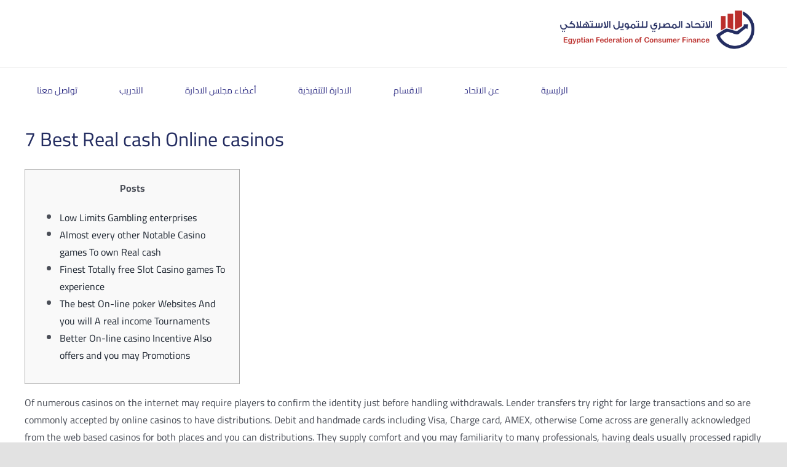

--- FILE ---
content_type: text/html; charset=UTF-8
request_url: https://www.efcf.org.eg/2024/05/24/7-best-real-cash-online-casinos/
body_size: 17167
content:
<!DOCTYPE html>
<html class="avada-html-layout-wide avada-html-header-position-top" lang="en-US" prefix="og: http://ogp.me/ns# fb: http://ogp.me/ns/fb#">
<head>
	<meta http-equiv="X-UA-Compatible" content="IE=edge" />
	<meta http-equiv="Content-Type" content="text/html; charset=utf-8"/>
	<meta name="viewport" content="width=device-width" initial-scale="1.0" maximum-scale="1.0", user-scalable="no"  user-scalable="no" />

	<meta name="viewport" content="width=device-width, initial-scale=1" />
	<title>7 Best Real cash Online casinos &#8211; الاتحاد المصري للتمويل الاستهلاكي</title>
<meta name='robots' content='max-image-preview:large' />
<link rel="alternate" type="application/rss+xml" title="الاتحاد المصري للتمويل الاستهلاكي &raquo; Feed" href="https://www.efcf.org.eg/feed/" />
<link rel="alternate" type="application/rss+xml" title="الاتحاد المصري للتمويل الاستهلاكي &raquo; Comments Feed" href="https://www.efcf.org.eg/comments/feed/" />
					<link rel="shortcut icon" href="https://www.efcf.org.eg/wp-content/uploads/2022/01/WhatsApp-Image-2022-01-12-at-4.44.39-PM.jpeg" type="image/x-icon" />
		
					<!-- For iPhone -->
			<link rel="apple-touch-icon" href="https://www.efcf.org.eg/wp-content/uploads/2022/01/WhatsApp-Image-2022-01-12-at-4.44.39-PM.jpeg">
		
					<!-- For iPhone Retina display -->
			<link rel="apple-touch-icon" sizes="180x180" href="https://www.efcf.org.eg/wp-content/uploads/2022/01/WhatsApp-Image-2022-01-12-at-4.44.39-PM.jpeg">
		
					<!-- For iPad -->
			<link rel="apple-touch-icon" sizes="152x152" href="https://www.efcf.org.eg/wp-content/uploads/2022/01/WhatsApp-Image-2022-01-12-at-4.44.39-PM.jpeg">
		
					<!-- For iPad Retina display -->
			<link rel="apple-touch-icon" sizes="167x167" href="https://www.efcf.org.eg/wp-content/uploads/2022/01/WhatsApp-Image-2022-01-12-at-4.44.39-PM.jpeg">
		
		<link rel="alternate" type="application/rss+xml" title="الاتحاد المصري للتمويل الاستهلاكي &raquo; 7 Best Real cash Online casinos Comments Feed" href="https://www.efcf.org.eg/2024/05/24/7-best-real-cash-online-casinos/feed/" />

		<meta property="og:title" content="7 Best Real cash Online casinos"/>
		<meta property="og:type" content="article"/>
		<meta property="og:url" content="https://www.efcf.org.eg/2024/05/24/7-best-real-cash-online-casinos/"/>
		<meta property="og:site_name" content="الاتحاد المصري للتمويل الاستهلاكي"/>
		<meta property="og:description" content="PostsLow Limits Gambling enterprisesAlmost every other Notable Casino games To own Real cashFinest Totally free Slot Casino games To experienceThe best On-line poker Websites And you will A real income TournamentsBetter On-line casino Incentive Also"/>

									<meta property="og:image" content="https://www.efcf.org.eg/wp-content/uploads/2022/01/logo-coloring-new-01@2x.png"/>
							<script type="text/javascript">
window._wpemojiSettings = {"baseUrl":"https:\/\/s.w.org\/images\/core\/emoji\/14.0.0\/72x72\/","ext":".png","svgUrl":"https:\/\/s.w.org\/images\/core\/emoji\/14.0.0\/svg\/","svgExt":".svg","source":{"concatemoji":"https:\/\/www.efcf.org.eg\/wp-includes\/js\/wp-emoji-release.min.js?ver=6.1.1"}};
/*! This file is auto-generated */
!function(e,a,t){var n,r,o,i=a.createElement("canvas"),p=i.getContext&&i.getContext("2d");function s(e,t){var a=String.fromCharCode,e=(p.clearRect(0,0,i.width,i.height),p.fillText(a.apply(this,e),0,0),i.toDataURL());return p.clearRect(0,0,i.width,i.height),p.fillText(a.apply(this,t),0,0),e===i.toDataURL()}function c(e){var t=a.createElement("script");t.src=e,t.defer=t.type="text/javascript",a.getElementsByTagName("head")[0].appendChild(t)}for(o=Array("flag","emoji"),t.supports={everything:!0,everythingExceptFlag:!0},r=0;r<o.length;r++)t.supports[o[r]]=function(e){if(p&&p.fillText)switch(p.textBaseline="top",p.font="600 32px Arial",e){case"flag":return s([127987,65039,8205,9895,65039],[127987,65039,8203,9895,65039])?!1:!s([55356,56826,55356,56819],[55356,56826,8203,55356,56819])&&!s([55356,57332,56128,56423,56128,56418,56128,56421,56128,56430,56128,56423,56128,56447],[55356,57332,8203,56128,56423,8203,56128,56418,8203,56128,56421,8203,56128,56430,8203,56128,56423,8203,56128,56447]);case"emoji":return!s([129777,127995,8205,129778,127999],[129777,127995,8203,129778,127999])}return!1}(o[r]),t.supports.everything=t.supports.everything&&t.supports[o[r]],"flag"!==o[r]&&(t.supports.everythingExceptFlag=t.supports.everythingExceptFlag&&t.supports[o[r]]);t.supports.everythingExceptFlag=t.supports.everythingExceptFlag&&!t.supports.flag,t.DOMReady=!1,t.readyCallback=function(){t.DOMReady=!0},t.supports.everything||(n=function(){t.readyCallback()},a.addEventListener?(a.addEventListener("DOMContentLoaded",n,!1),e.addEventListener("load",n,!1)):(e.attachEvent("onload",n),a.attachEvent("onreadystatechange",function(){"complete"===a.readyState&&t.readyCallback()})),(e=t.source||{}).concatemoji?c(e.concatemoji):e.wpemoji&&e.twemoji&&(c(e.twemoji),c(e.wpemoji)))}(window,document,window._wpemojiSettings);
</script>
<style type="text/css">
img.wp-smiley,
img.emoji {
	display: inline !important;
	border: none !important;
	box-shadow: none !important;
	height: 1em !important;
	width: 1em !important;
	margin: 0 0.07em !important;
	vertical-align: -0.1em !important;
	background: none !important;
	padding: 0 !important;
}
</style>
	<link rel='stylesheet' id='wp-block-library-css' href='https://www.efcf.org.eg/wp-includes/css/dist/block-library/style.min.css?ver=6.1.1' type='text/css' media='all' />
<style id='wp-block-library-theme-inline-css' type='text/css'>
.wp-block-audio figcaption{color:#555;font-size:13px;text-align:center}.is-dark-theme .wp-block-audio figcaption{color:hsla(0,0%,100%,.65)}.wp-block-audio{margin:0 0 1em}.wp-block-code{border:1px solid #ccc;border-radius:4px;font-family:Menlo,Consolas,monaco,monospace;padding:.8em 1em}.wp-block-embed figcaption{color:#555;font-size:13px;text-align:center}.is-dark-theme .wp-block-embed figcaption{color:hsla(0,0%,100%,.65)}.wp-block-embed{margin:0 0 1em}.blocks-gallery-caption{color:#555;font-size:13px;text-align:center}.is-dark-theme .blocks-gallery-caption{color:hsla(0,0%,100%,.65)}.wp-block-image figcaption{color:#555;font-size:13px;text-align:center}.is-dark-theme .wp-block-image figcaption{color:hsla(0,0%,100%,.65)}.wp-block-image{margin:0 0 1em}.wp-block-pullquote{border-top:4px solid;border-bottom:4px solid;margin-bottom:1.75em;color:currentColor}.wp-block-pullquote__citation,.wp-block-pullquote cite,.wp-block-pullquote footer{color:currentColor;text-transform:uppercase;font-size:.8125em;font-style:normal}.wp-block-quote{border-left:.25em solid;margin:0 0 1.75em;padding-left:1em}.wp-block-quote cite,.wp-block-quote footer{color:currentColor;font-size:.8125em;position:relative;font-style:normal}.wp-block-quote.has-text-align-right{border-left:none;border-right:.25em solid;padding-left:0;padding-right:1em}.wp-block-quote.has-text-align-center{border:none;padding-left:0}.wp-block-quote.is-large,.wp-block-quote.is-style-large,.wp-block-quote.is-style-plain{border:none}.wp-block-search .wp-block-search__label{font-weight:700}.wp-block-search__button{border:1px solid #ccc;padding:.375em .625em}:where(.wp-block-group.has-background){padding:1.25em 2.375em}.wp-block-separator.has-css-opacity{opacity:.4}.wp-block-separator{border:none;border-bottom:2px solid;margin-left:auto;margin-right:auto}.wp-block-separator.has-alpha-channel-opacity{opacity:1}.wp-block-separator:not(.is-style-wide):not(.is-style-dots){width:100px}.wp-block-separator.has-background:not(.is-style-dots){border-bottom:none;height:1px}.wp-block-separator.has-background:not(.is-style-wide):not(.is-style-dots){height:2px}.wp-block-table{margin:"0 0 1em 0"}.wp-block-table thead{border-bottom:3px solid}.wp-block-table tfoot{border-top:3px solid}.wp-block-table td,.wp-block-table th{word-break:normal}.wp-block-table figcaption{color:#555;font-size:13px;text-align:center}.is-dark-theme .wp-block-table figcaption{color:hsla(0,0%,100%,.65)}.wp-block-video figcaption{color:#555;font-size:13px;text-align:center}.is-dark-theme .wp-block-video figcaption{color:hsla(0,0%,100%,.65)}.wp-block-video{margin:0 0 1em}.wp-block-template-part.has-background{padding:1.25em 2.375em;margin-top:0;margin-bottom:0}
</style>
<link rel='stylesheet' id='classic-theme-styles-css' href='https://www.efcf.org.eg/wp-includes/css/classic-themes.min.css?ver=1' type='text/css' media='all' />
<style id='global-styles-inline-css' type='text/css'>
body{--wp--preset--color--black: #000000;--wp--preset--color--cyan-bluish-gray: #abb8c3;--wp--preset--color--white: #ffffff;--wp--preset--color--pale-pink: #f78da7;--wp--preset--color--vivid-red: #cf2e2e;--wp--preset--color--luminous-vivid-orange: #ff6900;--wp--preset--color--luminous-vivid-amber: #fcb900;--wp--preset--color--light-green-cyan: #7bdcb5;--wp--preset--color--vivid-green-cyan: #00d084;--wp--preset--color--pale-cyan-blue: #8ed1fc;--wp--preset--color--vivid-cyan-blue: #0693e3;--wp--preset--color--vivid-purple: #9b51e0;--wp--preset--gradient--vivid-cyan-blue-to-vivid-purple: linear-gradient(135deg,rgba(6,147,227,1) 0%,rgb(155,81,224) 100%);--wp--preset--gradient--light-green-cyan-to-vivid-green-cyan: linear-gradient(135deg,rgb(122,220,180) 0%,rgb(0,208,130) 100%);--wp--preset--gradient--luminous-vivid-amber-to-luminous-vivid-orange: linear-gradient(135deg,rgba(252,185,0,1) 0%,rgba(255,105,0,1) 100%);--wp--preset--gradient--luminous-vivid-orange-to-vivid-red: linear-gradient(135deg,rgba(255,105,0,1) 0%,rgb(207,46,46) 100%);--wp--preset--gradient--very-light-gray-to-cyan-bluish-gray: linear-gradient(135deg,rgb(238,238,238) 0%,rgb(169,184,195) 100%);--wp--preset--gradient--cool-to-warm-spectrum: linear-gradient(135deg,rgb(74,234,220) 0%,rgb(151,120,209) 20%,rgb(207,42,186) 40%,rgb(238,44,130) 60%,rgb(251,105,98) 80%,rgb(254,248,76) 100%);--wp--preset--gradient--blush-light-purple: linear-gradient(135deg,rgb(255,206,236) 0%,rgb(152,150,240) 100%);--wp--preset--gradient--blush-bordeaux: linear-gradient(135deg,rgb(254,205,165) 0%,rgb(254,45,45) 50%,rgb(107,0,62) 100%);--wp--preset--gradient--luminous-dusk: linear-gradient(135deg,rgb(255,203,112) 0%,rgb(199,81,192) 50%,rgb(65,88,208) 100%);--wp--preset--gradient--pale-ocean: linear-gradient(135deg,rgb(255,245,203) 0%,rgb(182,227,212) 50%,rgb(51,167,181) 100%);--wp--preset--gradient--electric-grass: linear-gradient(135deg,rgb(202,248,128) 0%,rgb(113,206,126) 100%);--wp--preset--gradient--midnight: linear-gradient(135deg,rgb(2,3,129) 0%,rgb(40,116,252) 100%);--wp--preset--duotone--dark-grayscale: url('#wp-duotone-dark-grayscale');--wp--preset--duotone--grayscale: url('#wp-duotone-grayscale');--wp--preset--duotone--purple-yellow: url('#wp-duotone-purple-yellow');--wp--preset--duotone--blue-red: url('#wp-duotone-blue-red');--wp--preset--duotone--midnight: url('#wp-duotone-midnight');--wp--preset--duotone--magenta-yellow: url('#wp-duotone-magenta-yellow');--wp--preset--duotone--purple-green: url('#wp-duotone-purple-green');--wp--preset--duotone--blue-orange: url('#wp-duotone-blue-orange');--wp--preset--font-size--small: 12px;--wp--preset--font-size--medium: 20px;--wp--preset--font-size--large: 24px;--wp--preset--font-size--x-large: 42px;--wp--preset--font-size--normal: 16px;--wp--preset--font-size--xlarge: 32px;--wp--preset--font-size--huge: 48px;--wp--preset--spacing--20: 0.44rem;--wp--preset--spacing--30: 0.67rem;--wp--preset--spacing--40: 1rem;--wp--preset--spacing--50: 1.5rem;--wp--preset--spacing--60: 2.25rem;--wp--preset--spacing--70: 3.38rem;--wp--preset--spacing--80: 5.06rem;}:where(.is-layout-flex){gap: 0.5em;}body .is-layout-flow > .alignleft{float: left;margin-inline-start: 0;margin-inline-end: 2em;}body .is-layout-flow > .alignright{float: right;margin-inline-start: 2em;margin-inline-end: 0;}body .is-layout-flow > .aligncenter{margin-left: auto !important;margin-right: auto !important;}body .is-layout-constrained > .alignleft{float: left;margin-inline-start: 0;margin-inline-end: 2em;}body .is-layout-constrained > .alignright{float: right;margin-inline-start: 2em;margin-inline-end: 0;}body .is-layout-constrained > .aligncenter{margin-left: auto !important;margin-right: auto !important;}body .is-layout-constrained > :where(:not(.alignleft):not(.alignright):not(.alignfull)){max-width: var(--wp--style--global--content-size);margin-left: auto !important;margin-right: auto !important;}body .is-layout-constrained > .alignwide{max-width: var(--wp--style--global--wide-size);}body .is-layout-flex{display: flex;}body .is-layout-flex{flex-wrap: wrap;align-items: center;}body .is-layout-flex > *{margin: 0;}:where(.wp-block-columns.is-layout-flex){gap: 2em;}.has-black-color{color: var(--wp--preset--color--black) !important;}.has-cyan-bluish-gray-color{color: var(--wp--preset--color--cyan-bluish-gray) !important;}.has-white-color{color: var(--wp--preset--color--white) !important;}.has-pale-pink-color{color: var(--wp--preset--color--pale-pink) !important;}.has-vivid-red-color{color: var(--wp--preset--color--vivid-red) !important;}.has-luminous-vivid-orange-color{color: var(--wp--preset--color--luminous-vivid-orange) !important;}.has-luminous-vivid-amber-color{color: var(--wp--preset--color--luminous-vivid-amber) !important;}.has-light-green-cyan-color{color: var(--wp--preset--color--light-green-cyan) !important;}.has-vivid-green-cyan-color{color: var(--wp--preset--color--vivid-green-cyan) !important;}.has-pale-cyan-blue-color{color: var(--wp--preset--color--pale-cyan-blue) !important;}.has-vivid-cyan-blue-color{color: var(--wp--preset--color--vivid-cyan-blue) !important;}.has-vivid-purple-color{color: var(--wp--preset--color--vivid-purple) !important;}.has-black-background-color{background-color: var(--wp--preset--color--black) !important;}.has-cyan-bluish-gray-background-color{background-color: var(--wp--preset--color--cyan-bluish-gray) !important;}.has-white-background-color{background-color: var(--wp--preset--color--white) !important;}.has-pale-pink-background-color{background-color: var(--wp--preset--color--pale-pink) !important;}.has-vivid-red-background-color{background-color: var(--wp--preset--color--vivid-red) !important;}.has-luminous-vivid-orange-background-color{background-color: var(--wp--preset--color--luminous-vivid-orange) !important;}.has-luminous-vivid-amber-background-color{background-color: var(--wp--preset--color--luminous-vivid-amber) !important;}.has-light-green-cyan-background-color{background-color: var(--wp--preset--color--light-green-cyan) !important;}.has-vivid-green-cyan-background-color{background-color: var(--wp--preset--color--vivid-green-cyan) !important;}.has-pale-cyan-blue-background-color{background-color: var(--wp--preset--color--pale-cyan-blue) !important;}.has-vivid-cyan-blue-background-color{background-color: var(--wp--preset--color--vivid-cyan-blue) !important;}.has-vivid-purple-background-color{background-color: var(--wp--preset--color--vivid-purple) !important;}.has-black-border-color{border-color: var(--wp--preset--color--black) !important;}.has-cyan-bluish-gray-border-color{border-color: var(--wp--preset--color--cyan-bluish-gray) !important;}.has-white-border-color{border-color: var(--wp--preset--color--white) !important;}.has-pale-pink-border-color{border-color: var(--wp--preset--color--pale-pink) !important;}.has-vivid-red-border-color{border-color: var(--wp--preset--color--vivid-red) !important;}.has-luminous-vivid-orange-border-color{border-color: var(--wp--preset--color--luminous-vivid-orange) !important;}.has-luminous-vivid-amber-border-color{border-color: var(--wp--preset--color--luminous-vivid-amber) !important;}.has-light-green-cyan-border-color{border-color: var(--wp--preset--color--light-green-cyan) !important;}.has-vivid-green-cyan-border-color{border-color: var(--wp--preset--color--vivid-green-cyan) !important;}.has-pale-cyan-blue-border-color{border-color: var(--wp--preset--color--pale-cyan-blue) !important;}.has-vivid-cyan-blue-border-color{border-color: var(--wp--preset--color--vivid-cyan-blue) !important;}.has-vivid-purple-border-color{border-color: var(--wp--preset--color--vivid-purple) !important;}.has-vivid-cyan-blue-to-vivid-purple-gradient-background{background: var(--wp--preset--gradient--vivid-cyan-blue-to-vivid-purple) !important;}.has-light-green-cyan-to-vivid-green-cyan-gradient-background{background: var(--wp--preset--gradient--light-green-cyan-to-vivid-green-cyan) !important;}.has-luminous-vivid-amber-to-luminous-vivid-orange-gradient-background{background: var(--wp--preset--gradient--luminous-vivid-amber-to-luminous-vivid-orange) !important;}.has-luminous-vivid-orange-to-vivid-red-gradient-background{background: var(--wp--preset--gradient--luminous-vivid-orange-to-vivid-red) !important;}.has-very-light-gray-to-cyan-bluish-gray-gradient-background{background: var(--wp--preset--gradient--very-light-gray-to-cyan-bluish-gray) !important;}.has-cool-to-warm-spectrum-gradient-background{background: var(--wp--preset--gradient--cool-to-warm-spectrum) !important;}.has-blush-light-purple-gradient-background{background: var(--wp--preset--gradient--blush-light-purple) !important;}.has-blush-bordeaux-gradient-background{background: var(--wp--preset--gradient--blush-bordeaux) !important;}.has-luminous-dusk-gradient-background{background: var(--wp--preset--gradient--luminous-dusk) !important;}.has-pale-ocean-gradient-background{background: var(--wp--preset--gradient--pale-ocean) !important;}.has-electric-grass-gradient-background{background: var(--wp--preset--gradient--electric-grass) !important;}.has-midnight-gradient-background{background: var(--wp--preset--gradient--midnight) !important;}.has-small-font-size{font-size: var(--wp--preset--font-size--small) !important;}.has-medium-font-size{font-size: var(--wp--preset--font-size--medium) !important;}.has-large-font-size{font-size: var(--wp--preset--font-size--large) !important;}.has-x-large-font-size{font-size: var(--wp--preset--font-size--x-large) !important;}
.wp-block-navigation a:where(:not(.wp-element-button)){color: inherit;}
:where(.wp-block-columns.is-layout-flex){gap: 2em;}
.wp-block-pullquote{font-size: 1.5em;line-height: 1.6;}
</style>
<link rel='stylesheet' id='weglot-css-css' href='https://www.efcf.org.eg/wp-content/plugins/weglot/dist/css/front-css.css?ver=3.8.3' type='text/css' media='' />
<link rel='stylesheet' id='new-flag-css-css' href='https://www.efcf.org.eg/wp-content/plugins/weglot/app/styles/new-flags.css?ver=3.8.3' type='text/css' media='all' />
<link rel='stylesheet' id='fusion-dynamic-css-css' href='https://www.efcf.org.eg/wp-content/uploads/fusion-styles/a2ae8fd603e227b7c2162cc98bd25830.min.css?ver=3.4.1' type='text/css' media='all' />
<script type='text/javascript' src='https://www.efcf.org.eg/wp-content/plugins/weglot/dist/front-js.js?ver=3.8.3' id='wp-weglot-js-js'></script>
<script type='text/javascript' src='https://www.efcf.org.eg/wp-includes/js/jquery/jquery.min.js?ver=3.6.1' id='jquery-core-js'></script>
<script type='text/javascript' src='https://www.efcf.org.eg/wp-includes/js/jquery/jquery-migrate.min.js?ver=3.3.2' id='jquery-migrate-js'></script>
<link rel="https://api.w.org/" href="https://www.efcf.org.eg/wp-json/" /><link rel="alternate" type="application/json" href="https://www.efcf.org.eg/wp-json/wp/v2/posts/17184" /><link rel="EditURI" type="application/rsd+xml" title="RSD" href="https://www.efcf.org.eg/xmlrpc.php?rsd" />
<link rel="wlwmanifest" type="application/wlwmanifest+xml" href="https://www.efcf.org.eg/wp-includes/wlwmanifest.xml" />
<meta name="generator" content="WordPress 6.1.1" />
<link rel="canonical" href="https://www.efcf.org.eg/2024/05/24/7-best-real-cash-online-casinos/" />
<link rel='shortlink' href='https://www.efcf.org.eg/?p=17184' />
<link rel="alternate" type="application/json+oembed" href="https://www.efcf.org.eg/wp-json/oembed/1.0/embed?url=https%3A%2F%2Fwww.efcf.org.eg%2F2024%2F05%2F24%2F7-best-real-cash-online-casinos%2F" />
<link rel="alternate" type="text/xml+oembed" href="https://www.efcf.org.eg/wp-json/oembed/1.0/embed?url=https%3A%2F%2Fwww.efcf.org.eg%2F2024%2F05%2F24%2F7-best-real-cash-online-casinos%2F&#038;format=xml" />
<script>readMoreArgs = []</script><script type="text/javascript">
				EXPM_VERSION=2.89;EXPM_AJAX_URL='https://www.efcf.org.eg/wp-admin/admin-ajax.php';
			function yrmAddEvent(element, eventName, fn) {
				if (element.addEventListener)
					element.addEventListener(eventName, fn, false);
				else if (element.attachEvent)
					element.attachEvent('on' + eventName, fn);
			}
			</script><link rel="preload" href="https://www.efcf.org.eg/wp-content/themes/Avada/includes/lib/assets/fonts/icomoon/awb-icons.woff" as="font" type="font/woff" crossorigin><link rel="preload" href="//www.efcf.org.eg/wp-content/themes/Avada/includes/lib/assets/fonts/fontawesome/webfonts/fa-brands-400.woff2" as="font" type="font/woff2" crossorigin><link rel="preload" href="//www.efcf.org.eg/wp-content/themes/Avada/includes/lib/assets/fonts/fontawesome/webfonts/fa-regular-400.woff2" as="font" type="font/woff2" crossorigin><link rel="preload" href="//www.efcf.org.eg/wp-content/themes/Avada/includes/lib/assets/fonts/fontawesome/webfonts/fa-solid-900.woff2" as="font" type="font/woff2" crossorigin><link rel="preload" href="https://www.efcf.org.eg/wp-content/uploads/fusion-icons/avada-classic-v1.0/fonts/avada-classic.ttf?bi30fy" as="font" type="font/ttf" crossorigin><style type="text/css" id="css-fb-visibility">@media screen and (max-width: 640px){.fusion-no-small-visibility{display:none !important;}body:not(.fusion-builder-ui-wireframe) .sm-text-align-center{text-align:center !important;}body:not(.fusion-builder-ui-wireframe) .sm-text-align-left{text-align:left !important;}body:not(.fusion-builder-ui-wireframe) .sm-text-align-right{text-align:right !important;}body:not(.fusion-builder-ui-wireframe) .sm-flex-align-center{justify-content:center !important;}body:not(.fusion-builder-ui-wireframe) .sm-flex-align-flex-start{justify-content:flex-start !important;}body:not(.fusion-builder-ui-wireframe) .sm-flex-align-flex-end{justify-content:flex-end !important;}body:not(.fusion-builder-ui-wireframe) .sm-mx-auto{margin-left:auto !important;margin-right:auto !important;}body:not(.fusion-builder-ui-wireframe) .sm-ml-auto{margin-left:auto !important;}body:not(.fusion-builder-ui-wireframe) .sm-mr-auto{margin-right:auto !important;}body:not(.fusion-builder-ui-wireframe) .fusion-absolute-position-small{position:absolute;top:auto;width:100%;}}@media screen and (min-width: 641px) and (max-width: 1024px){.fusion-no-medium-visibility{display:none !important;}body:not(.fusion-builder-ui-wireframe) .md-text-align-center{text-align:center !important;}body:not(.fusion-builder-ui-wireframe) .md-text-align-left{text-align:left !important;}body:not(.fusion-builder-ui-wireframe) .md-text-align-right{text-align:right !important;}body:not(.fusion-builder-ui-wireframe) .md-flex-align-center{justify-content:center !important;}body:not(.fusion-builder-ui-wireframe) .md-flex-align-flex-start{justify-content:flex-start !important;}body:not(.fusion-builder-ui-wireframe) .md-flex-align-flex-end{justify-content:flex-end !important;}body:not(.fusion-builder-ui-wireframe) .md-mx-auto{margin-left:auto !important;margin-right:auto !important;}body:not(.fusion-builder-ui-wireframe) .md-ml-auto{margin-left:auto !important;}body:not(.fusion-builder-ui-wireframe) .md-mr-auto{margin-right:auto !important;}body:not(.fusion-builder-ui-wireframe) .fusion-absolute-position-medium{position:absolute;top:auto;width:100%;}}@media screen and (min-width: 1025px){.fusion-no-large-visibility{display:none !important;}body:not(.fusion-builder-ui-wireframe) .lg-text-align-center{text-align:center !important;}body:not(.fusion-builder-ui-wireframe) .lg-text-align-left{text-align:left !important;}body:not(.fusion-builder-ui-wireframe) .lg-text-align-right{text-align:right !important;}body:not(.fusion-builder-ui-wireframe) .lg-flex-align-center{justify-content:center !important;}body:not(.fusion-builder-ui-wireframe) .lg-flex-align-flex-start{justify-content:flex-start !important;}body:not(.fusion-builder-ui-wireframe) .lg-flex-align-flex-end{justify-content:flex-end !important;}body:not(.fusion-builder-ui-wireframe) .lg-mx-auto{margin-left:auto !important;margin-right:auto !important;}body:not(.fusion-builder-ui-wireframe) .lg-ml-auto{margin-left:auto !important;}body:not(.fusion-builder-ui-wireframe) .lg-mr-auto{margin-right:auto !important;}body:not(.fusion-builder-ui-wireframe) .fusion-absolute-position-large{position:absolute;top:auto;width:100%;}}</style><style type="text/css">.recentcomments a{display:inline !important;padding:0 !important;margin:0 !important;}</style><link rel="icon" href="https://www.efcf.org.eg/wp-content/uploads/2022/01/cropped-WhatsApp-Image-2022-01-12-at-4.44.39-PM-32x32.jpeg" sizes="32x32" />
<link rel="icon" href="https://www.efcf.org.eg/wp-content/uploads/2022/01/cropped-WhatsApp-Image-2022-01-12-at-4.44.39-PM-192x192.jpeg" sizes="192x192" />
<link rel="apple-touch-icon" href="https://www.efcf.org.eg/wp-content/uploads/2022/01/cropped-WhatsApp-Image-2022-01-12-at-4.44.39-PM-180x180.jpeg" />
<meta name="msapplication-TileImage" content="https://www.efcf.org.eg/wp-content/uploads/2022/01/cropped-WhatsApp-Image-2022-01-12-at-4.44.39-PM-270x270.jpeg" />
		<style type="text/css" id="wp-custom-css">
			.fusion-body .fusion-flex-container.fusion-builder-row-8 {
    padding-top: 50px !important;
}
#foot{
	padding-top:50px !important;
}
#foot .fusion-text-8 p{
	padding:0px;
}
#menu-item-3378{
	display:none;
}
#Slider1{
	height:75vh;
}
#title1{
	direction:ltr;
}

#d-message-1{
	display:none;
}
.fusion-logo{
	float:right !important;
}
/* .fusion-button.button-6 {

    font-family: 'Cairo';
} */
a ,p ,span{
	font-family: sans-serif !important;
}
.fusion-single-line-meta{
	display:none;
}
.fusion-title {
	display: initial !important;
	
}
/* .fusion-text-2 h2 u{
	
    text-decoration: none !important;
    color: white !important;
} */
.fusion-text-5 p{
	text-align:justify !important;
}
.ilightbox-social{
	display:none;
}
h2 u{
	    text-decoration: none !important;

}
/* .fusion-text-6 h2 u{
	color:white !important;
} */
.menu-item:hover{
	color:gray !important;
}
/* .fusion-main-menu{
	float:left !important;
} */
.fusion-logo-link img {
	width:90px !important
}
#side-header .fusion-logo, .fusion-header .fusion-logo {
    margin: 0px 0px 0px 0px !important;
}
.fusion-main-menu {
	position:relative;
	top:35px
}
.fusion-main-menu-search .fusion-search-overlay{
	display:none;
}
.fusion-main-menu .fusion-main-menu-search a:after {
    border-radius: 50% 50% 50% 50%;
    content: "" !important;
	display:none !important;
}
.fusion-secondary-header{
	background-color:#ed1c24 !important;
/* 	display:none; */
}


.fusion-page-title-bar .fusion-page-title-row h1 {
    font-size: 70px;
    line-height: normal;
    display: none;
}
.content-box-heading ,.blog-shortcode-post-title{
	font-size:18px !important;
}
.fusion-post-content-container{
	font-size:17px !important;
}
.title-heading-left a{
	float:right !important;
}
/* .fusion_builder_column_1_2 a{
	background-color: #ee2129 !important ;
} */
.fusion-social-networks .fusion-social-network-icon:before {
    color: inherit;
	background-color: transparent !important;}
#menu-classic-main-menu{
	direction:rtl;
}
.fusion-fullwidth .fullwidth-box{
	direction:rtl;
}

element.style {
}
.rtl .fusion-header-v3 .fusion-main-menu>ul>li {
    padding-left: auto !important;
}
.rtl .fusion-header-v1 .fusion-main-menu>ul>li, .rtl .fusion-header-v2 .fusion-main-menu>ul>li, .rtl .fusion-header-v3 .fusion-main-menu>ul>li, .rtl .fusion-header-v4 .fusion-main-menu>ul>li, .rtl .fusion-header-v5 .fusion-main-menu>ul>li, .rtl .fusion-header-v7 .fusion-main-menu>ul>li {
    padding-left: auto !important;
}
.fusion-logo-link img {
    width: 120px !important;
}
#menu-classic-main-menu span{
	font-size:18px;
}
.fusion-button{
	background-color:#ee2129 !important;
}
.wp-image-3994{
	height:682px !important;
}
/* .person-img{
	width:400px !important;
	height:400px !important;
} */
body:not(.fusion-header-layout-v6) .fusion-main-menu>ul>li>a, body:not(.fusion-top-header) .fusion-main-menu>ul>li>a {
    height: 50px !important;
}
.rtl .single-navigation {
    text-align: left;
    display: none;
}
.fusion-page-title-bar-center .fusion-page-title-captions {
    text-align: center;
    width: 100%;
    display: none;
}
.content-box-heading{
	font-size:24px !important;
}
.fusion-body .fusion-main-menu .current-menu-ancestor>a, .fusion-body .fusion-main-menu .current-menu-item>a, .fusion-body .fusion-main-menu .current-menu-parent>a, .fusion-body .fusion-main-menu .current_page_item>a {
/*     border-color: #fff !important;  */
    color: #bb2f2c !important;
    border-bottom: 3px solid ;
}
.avada-menu-highlight-style-bar:not(.fusion-header-layout-v6) .fusion-main-menu>ul>li>a:not(.fusion-logo-link):not(.fusion-icon-sliding-bar):hover {
    border-top-color: #fff !important;
    border-bottom: 3px solid;
}
body{font-family: 'Cairo', sans-serif !important;}
a, p, span {
    font-family: 'Cairo' !important;
}
.fusion-logo-link img {
    width: 337px !important;
}
#menu-classic-main-menu {
    direction: rtl;
    position: relative;
    bottom: 11px;
}
.content-box-heading{
	font-size:17px !important;
}
.fusion-gallery-1 .fusion-gallery-image {
    border: 1px solid #242D61;
    text-align: center;
    -webkit-border-radius: 10px;
    -moz-border-radius: 10px;
    border-radius: 10px;
}
.avada-page-titlebar-wrapper{
	display:none;
}
.fusion-header{
	height:106 !important;
}
#custom{
    position: absolute;
    color: white;
    z-index: 9999;
    top: 143px;
	  left:20px;
}
.addressi {
	float:right !important;
	padding-left:10px
}
/* .fusion-body .fusion-flex-container.fusion-builder-row-7 {
    padding-top: 40px !important;
    margin-top: 0px;
    padding-right: 30px;
/*     padding-bottom: 20px !important; */
    margin-bottom: 0px;
    padding-left: 30px;
} */
.custom-line:after{
	 content:' ';
  position: absolute;
  top:65%;
  left:50%;
  width: 70px;
  border:4px solid #bb2f2c;
  border-radius:4px;
  box-shadow:inset 0 1px 1px rgba(0, 0, 0, .05);
  transform:translateX(-50%);
}
#serv h2{
	padding:40px;
}
#serv h2:after{

	content:' ';
  position: absolute;
  top:65%;
  left:50%;
  width: 70px;
  border:4px solid #bb2f2c;
  border-radius:4px;
  box-shadow:inset 0 1px 1px rgba(0, 0, 0, .05);
  transform:translateX(-50%);
}
.cutom-head-about-10 h2 u:after{
		 content:' ';
  position: absolute;
  top:22%;
  left:50%;
  width: 70px;
  border:4px solid #bb2f2c;
  border-radius:4px;
  box-shadow:inset 0 1px 1px rgba(0, 0, 0, .05);
  transform:translateX(-50%);
}
.cutom-head-about-00:after{
	 content:' ';
  position: absolute;
  top:74%;
  left:50%;
  width: 70px;
  border:4px solid #bb2f2c;
  border-radius:4px;
  box-shadow:inset 0 1px 1px rgba(0, 0, 0, .05);
  transform:translateX(-50%);
}
.custom-line2:after{
	 content:' ';
  position: absolute;
  top:10%;
  left:50%;
  width: 70px;
  border:4px solid #bb2f2c;
  border-radius:4px;
  box-shadow:inset 0 1px 1px rgba(0, 0, 0, .05);
  transform:translateX(-50%);
}
.custom-line3:after{
	 content:' ';
  position: absolute;
  top:10%;
  left:50%;
  width: 70px;
  border:4px solid #bb2f2c;
  border-radius:4px;
  box-shadow:inset 0 1px 1px rgba(0, 0, 0, .05);
  transform:translateX(-50%);
}
.yrm-cntent-3 p{
	color:white !important;
}
/* .fusion-body .fusion-flex-container.fusion-builder-row-3 {
	padding-top: 70px !important;} */
body:not(.fusion-header-layout-v6) .fusion-header {
    -webkit-transform: translate3d(0,0,0);
    -moz-transform: none;
    border-bottom: 1px solid #eee;
}
.cutom-head-about:after{
	content:' ';
  position: absolute;
  top:80%;
  left:50%;
  width: 70px;
  border:4px solid #bb2f2c;
  border-radius:4px;
  box-shadow:inset 0 1px 1px rgba(0, 0, 0, .05);
  transform:translateX(-50%);

}
.cutom-head-about-12 h2 u:after{
	content:' ';
  position: absolute;
  top:25%;
  left:50%;
  width: 70px;
  border:4px solid #bb2f2c;
  border-radius:4px;
  box-shadow:inset 0 1px 1px rgba(0, 0, 0, .05);
  transform:translateX(-50%);
}
.fusion-text-6 h2 u {
    color: #242d61 !important;
/*   border-bottom:2px solid #bb2f2c;
	width:10% !important; */

}
.fusion-text-6 h2 u:after{
	content:' ';
  position: absolute;
  top:18%;
  left:50%;
  width: 70px;
  border:4px solid #bb2f2c;
  border-radius:4px;
  box-shadow:inset 0 1px 1px rgba(0, 0, 0, .05);
  transform:translateX(-50%);
}
.fusion-text-8 h2 strong:after{
	content:' ';
  position: absolute;
  top:70%;
  left:50%;
  width: 70px;
  border:4px solid #bb2f2c;
  border-radius:4px;
  box-shadow:inset 0 1px 1px rgba(0, 0, 0, .05);
  transform:translateX(-50%);
}
.cutom-head-about-1 h2 strong u:after{
		content:' ';
  position: absolute;
  top:18%;
  left:50%;
  width: 70px;
  border:4px solid #bb2f2c;
  border-radius:4px;
  box-shadow:inset 0 1px 1px rgba(0, 0, 0, .05);
  transform:translateX(-50%);
}
.custom-head-about-11 h2 strong u:after{
	content:' ';
  position: absolute;
  top:70%;
  left:50%;
  width: 70px;
  border:4px solid #bb2f2c;
  border-radius:4px;
  box-shadow:inset 0 1px 1px rgba(0, 0, 0, .05);
  transform:translateX(-50%);
}

@media (max-width:1000px){
	#slide {
    margin: 0px !important;
}
	
	#slide h1{	
    font-size: 24px;
		position:relative;
		top:120px !important;
	}
	.fusion-logo-link img {
    width: 337px !important;
    position: relative;
    left: 0px;
}
	#serv .fusion-column-wrapper{
		margin:10px !important;
	}
#serv .fusion-column-wrapper h3{
		font-size:20px !important;
	}	
}

#custom p ,.fusion-post-content-container p{
	text-align:justify !important;
}
.fusion-text ul li{
	padding-bottom:10px;
	text-align:justify;
}
.fusion-text-12 p ,.fusion-text-11 p ,.fusion-text-10 p ,.fusion-text-9 p ,.fusion-text-8 p,.fusion-text-13 p ,.fusion-text-14 p ,.fusion-text-15 p ,.fusion-text-16 p {
	padding:20px;
}
.fusion-footer .fusion-text-16 p {
	padding:0px;
}
.fusion-text-6 h2 u ,.fusion-text-8 h2 strong{
    color: #242d61 !important;
}

.person-author-wrapper span{
	font-size:20px !important;
}
/* 
.fusion-body .fusion-flex-container.fusion-builder-row-6 {
    padding-top: 20px !important;
    margin-top: 0px;
    padding-right: 30px;
    padding-bottom: 20px !important;
    margin-bottom: 0px;
    padding-left: 30px;
} */
.person-img{
	border: 2px solid #242D61;
	border-radius: 14px;
}
.fusion-body .fusion-flex-container.fusion-builder-row-2 {
    padding-top: 20px !important;
    margin-top: 0px;
    padding-right: 30px;
    padding-bottom: 20px !important;
    margin-bottom: 0px;
    padding-left: 30px;
}
.fusion-li-item{
	padding-top:8px !important;
}
.position{
	position:relative;
	top:14px;
}
h2{
	color:#262f62 !important;
}
.fusion-image-wrapper:hover {
   background-color:gray !important;
}
.fusion-body .fusion-main-menu .current-menu-ancestor>a, .fusion-body .fusion-main-menu .current-menu-item>a, .fusion-body .fusion-main-menu .current-menu-parent>a, .fusion-body .fusion-main-menu .current_page_item>a {
    border-color: #fff !important;
    color: #bb2f2c !important;
    border-bottom: 3px solid !important;
}
.fusion-button {
    background-color: #bb2f2c !important;
}
.wp-image-3994 {
    height: 411px !important;
}
.fusion-image-wrapper .fusion-rollover {
    background-image: linear-gradient(to top,rgb(117 117 117 / 65%) 0,rgb(37 33 33 / 68%) 100%) !important;
    color: bisque !important;
}
.fusion-rollover-categories{
	display:none !important
}
.fusion-rollover-gallery , .fusion-rollover-link{
	display:none !important;
	color:white !important;
}
.fusion-image-wrapper .fusion-rollover .fusion-rollover-content a{
	color:white !important;
}
.fusion-meta-info{
	display:none;
}
.btns button{
	width:100%;
}
#misson{   position: relative;
	top: -80px;}
.fusion-flex-align-items-flex-start{
	position:relative;
	bottom:25px
}
.position {
    position: relative;
    top: -6px;
}
.fusion-logo-link img {
    width: 337px !important;
    position: relative;
    left: 90px;
}
.fusion-main-menu {
    position: relative;
    top: 35px;
    right: 100px;
}
#custom p, .fusion-post-content-container p {
    text-align: justify !important;
    font-size: 18px;
	margin-bottom:0px;
    /* line-height: 2; */
}
.yrm-button-text-3{
	float:left;
	font-size:19px !important;
	color:#ffffff;
}
.btns {
    padding: 24px 0px !important;
    border-radius: 4px 4px 4px 4px;
}
.fusion-overlay-search{
	max-width:744.641px !important;
}
.rtl .fusion-header-v1 .fusion-main-menu>ul>li, .rtl .fusion-header-v2 .fusion-main-menu>ul>li, .rtl .fusion-header-v3 .fusion-main-menu>ul>li, .rtl .fusion-header-v4 .fusion-main-menu>ul>li, .rtl .fusion-header-v5 .fusion-main-menu>ul>li, .rtl .fusion-header-v7 .fusion-main-menu>ul>li {
    padding-left: 35px !important;
}
.fusion-body .fusion-flex-container.fusion-builder-row-8 {
    padding-top: 0 !important;
    margin-top: 0px;
    padding-right: 30px;
    padding-bottom: 0 !important;
    margin-bottom: 0px;
    padding-left: 30px;
}
.icon-wrapper {
	 border: 1px solid #bb2f2c;
    border-radius: 21px;
	padding:5px !important ;
}
.icon-wrapper i {

	padding:5px !important ;
}
header .fusion-header {
    height: auto !important;
}
/* media query*/
header .fusion-header{
	height:120px !important;
}

@media (max-width:992px){
	#bann{
		background-color: rgba(10, 19, 35, 0.15);
    background-image: url(https://www.efcf.org.eg/wp-content/uploads/2022/01/Group-24.png);
    background-position: center center;
    background-repeat: no-repeat;
    background-blend-mode: overlay;
    border-width: 0px;
    border-color: rgb(226, 226, 226);
    border-style: solid;
    background-size: cover;
    height: auto;
	}
	.cutom-head-about-10 h2 u:after{
		display:none;
	}
#bg-n {
    background-image: none !important;
    background-color: black !important;
    margin-bottom: 60px;
}
	#bg-n{
		background:none;
		background-color:black;
			
	}
	#bann{
		display:black !important;
	}

	  .cutom-head-about:after {
    content: ' ';
    position: absolute;
    top: 80%;
    left: 50%;
    width: 70px;
    border: 0px ;
    border-radius: 4px;
    box-shadow: inset 0 1px 1px rgb(0 0 0 / 5%);
    transform: translateX(-50%);
}
	.custom-line3:after{
		display:none !important;
	}
	.cutom-head-about h2 u{
		font-size:24px;
		color:black !important;
	}
	#d-message-1{
	display:block !important;
}
	.fusion-mobile-selector span{
		display:none;
	}
	#d-message{
		display:none;
	}
	.s{
		display:none;
	}
	header .fusion-header{
	height:auto !important;
}
	.fusion-logo-link img {
    width: 337px !important;
    position: relative;
    left: 0px;
}
	 h2:after , custom-line1:after ,.cutom-head-about-12 h2 u:after{
		display:none !important;
		 font-size:30px !important;
	}
	h2 u {
    font-size: 30px !important;
    text-decoration: none !important;
}
}
@media (min-width:1600px){
	.fusion-logo-link img {
    width: 337px !important;
    position: relative;
    left: 290px;
}
	.fusion-title-1 h1{
		position:relative;
		top:100px;
	}
	.fusion-main-menu {
    position: relative;
    top: 35px;
    float: left;
    right: 72px;
}
}
h2 ,h2 u{
	color:#242d61 !important;
}
#campany{
	padding-top:30px
}
#acc{
	padding:0px;
}
#custom {
    position: absolute;
    color: white;
    z-index: 9999;
    top: 209px;
    left: 20px;
}
#foot p{
	text-align:justify;
}
.fusion-text-9 p{
	padding:0px ;
}
#bann.non-hundred-percent-height-scrolling{
		display:block !important;

}
#bann {
	display:block !important;
}
#laws{
padding-bottom:120px !important;	
}
#center p {
	text-align:center !important;
	padding:0;
}
header .fusion-header {
    height: 110px !important;
}
#Slider1{
	position:relative;
	top:50px
}
.fusion-social-networks .fusion-social-networks-wrapper {
    margin: 0 -10px;
    display: none;
}
#abouttc{
	position:relative;
	bottom:20px;
}

.person-img {
    border: 1px solid #d5d5d5;
    border-radius: 14px;
}
.fusion-main-menu {
    position: relative;
    top: 35px;
    float: left;
    right: 75px;
}
.text-law{
	margin: 0;
    font-size: 24px;
    margin-bottom: 20px;
}
#laws h3{
	font-size:27px !important ;
}
#slide {
	margin: 0px 30px;
}

/* new-media */
@media (min-width:1600px){
	.fusion-logo-link img {
    width: 337px !important;
    position: relative;
    left: 60px !important;
	}}
	@media (min-width:1200px) and (max-width:1600px){
			#slide h1{	
 
		position:relative;
		top:50px !important;
		}}
	@media (min-width:800px) and (max-width:1450px){
			#slide h1{	
 
		position:relative;
		top:50px !important;
	}
	.fusion-logo-link img {
    width: 337px !important;
    position: relative;
    left: 0px !important;
}
		#menu-classic-main-menu	 li {
			padding-left: 20px !important;
		}
		#menu-classic-main-menu	 li a span{
			font-size:14px!important;
		}
		.fusion-main-menu {
    position: relative;
    top: 35px;
    float: left;
    right: 20px !important ;
}
}
@media (min-width:800px) and (max-width:953px){
.fusion-logo-link img {
    width: 230px !important;
    position: relative;
    left: -20px !important;
    top: 19px;
}
	#menu-classic-main-menu li {
    padding-left: 10px !important;
}
		#menu-classic-main-menu	 li a span{
			font-size:14px!important;
		}
		.fusion-main-menu {
    position: relative;
    top: 35px;
    float: left;
    right: 20px !important ;
}
}
@media(max-width:800px){
	header .fusion-header {
    height: 134px !important;
}
	.fusion-logo-link img {
    width: 230px !important;
    position: relative;
    left: -20px !important;
    
}
}
	
	
}


.position p{
	color:white !important;
}




.fusion-flex-container .fusion-row .fusion-flex-column {
    display: flex !important;
}
.fusion-post-content-wrapper{
	min-height:300px;
}

.fusion-load-more-button {
visibility: collapse;
}

.fusion-load-more-button:after {
content:'المزيد..' !important;
visibility: visible;
display: block;
margin-left: 0;
font-size: 18px;
margin-top: -18px;
/* background-color:#343c6c;
	color:white; */
	padding:0px 20px;
/* width:fit-content */
}
.pagination-next .page-text ,.pagination-prev .page-text{

	display:none !important;
}
.avada-menu-highlight-style-bar .fusion-main-menu .sub-menu, .avada-menu-highlight-style-bottombar .fusion-main-menu .sub-menu {
    border-top: none !important;
}
.fusion-post-wrapper img{
	max-height:240px
}
.rtl .fusion-header-v1 .fusion-main-menu>ul>li, .rtl .fusion-header-v2 .fusion-main-menu>ul>li, .rtl .fusion-header-v3 .fusion-main-menu>ul>li, .rtl .fusion-header-v4 .fusion-main-menu>ul>li, .rtl .fusion-header-v5 .fusion-main-menu>ul>li, .rtl .fusion-header-v7 .fusion-main-menu>ul>li {
    padding-left: 25px !important;
}
/* .fusion-main-menu>ul>li {
    padding-right: 32px !important; 
} */








.rtl .fusion-header-v1 .fusion-main-menu>ul>li, .rtl .fusion-header-v2 .fusion-main-menu>ul>li, .rtl .fusion-header-v3 .fusion-main-menu>ul>li, .rtl .fusion-header-v4 .fusion-main-menu>ul>li, .rtl .fusion-header-v5 .fusion-main-menu>ul>li, .rtl .fusion-header-v7 .fusion-main-menu>ul>li {
    padding-left: 20px !important;
}		</style>
				<script type="text/javascript">
			var doc = document.documentElement;
			doc.setAttribute( 'data-useragent', navigator.userAgent );
		</script>
		
	</head>

<body class="post-template-default single single-post postid-17184 single-format-standard fusion-image-hovers fusion-pagination-sizing fusion-button_type-flat fusion-button_span-no fusion-button_gradient-linear avada-image-rollover-circle-yes avada-image-rollover-yes avada-image-rollover-direction-left fusion-body ltr fusion-sticky-header no-tablet-sticky-header no-mobile-sticky-header no-mobile-slidingbar no-mobile-totop avada-has-rev-slider-styles fusion-disable-outline fusion-sub-menu-fade mobile-logo-pos-left layout-wide-mode avada-has-boxed-modal-shadow- layout-scroll-offset-full avada-has-zero-margin-offset-top fusion-top-header menu-text-align-center mobile-menu-design-classic fusion-show-pagination-text fusion-header-layout-v1 avada-responsive avada-footer-fx-none avada-menu-highlight-style-bar fusion-search-form-clean fusion-main-menu-search-overlay fusion-avatar-circle avada-dropdown-styles avada-blog-layout-large avada-blog-archive-layout-large avada-header-shadow-no avada-menu-icon-position-left avada-has-megamenu-shadow avada-has-mobile-menu-search avada-has-main-nav-search-icon avada-has-breadcrumb-mobile-hidden avada-has-titlebar-content_only avada-header-border-color-full-transparent avada-has-pagination-width_height avada-flyout-menu-direction-fade avada-ec-views-v1" >
	<svg xmlns="http://www.w3.org/2000/svg" viewBox="0 0 0 0" width="0" height="0" focusable="false" role="none" style="visibility: hidden; position: absolute; left: -9999px; overflow: hidden;" ><defs><filter id="wp-duotone-dark-grayscale"><feColorMatrix color-interpolation-filters="sRGB" type="matrix" values=" .299 .587 .114 0 0 .299 .587 .114 0 0 .299 .587 .114 0 0 .299 .587 .114 0 0 " /><feComponentTransfer color-interpolation-filters="sRGB" ><feFuncR type="table" tableValues="0 0.49803921568627" /><feFuncG type="table" tableValues="0 0.49803921568627" /><feFuncB type="table" tableValues="0 0.49803921568627" /><feFuncA type="table" tableValues="1 1" /></feComponentTransfer><feComposite in2="SourceGraphic" operator="in" /></filter></defs></svg><svg xmlns="http://www.w3.org/2000/svg" viewBox="0 0 0 0" width="0" height="0" focusable="false" role="none" style="visibility: hidden; position: absolute; left: -9999px; overflow: hidden;" ><defs><filter id="wp-duotone-grayscale"><feColorMatrix color-interpolation-filters="sRGB" type="matrix" values=" .299 .587 .114 0 0 .299 .587 .114 0 0 .299 .587 .114 0 0 .299 .587 .114 0 0 " /><feComponentTransfer color-interpolation-filters="sRGB" ><feFuncR type="table" tableValues="0 1" /><feFuncG type="table" tableValues="0 1" /><feFuncB type="table" tableValues="0 1" /><feFuncA type="table" tableValues="1 1" /></feComponentTransfer><feComposite in2="SourceGraphic" operator="in" /></filter></defs></svg><svg xmlns="http://www.w3.org/2000/svg" viewBox="0 0 0 0" width="0" height="0" focusable="false" role="none" style="visibility: hidden; position: absolute; left: -9999px; overflow: hidden;" ><defs><filter id="wp-duotone-purple-yellow"><feColorMatrix color-interpolation-filters="sRGB" type="matrix" values=" .299 .587 .114 0 0 .299 .587 .114 0 0 .299 .587 .114 0 0 .299 .587 .114 0 0 " /><feComponentTransfer color-interpolation-filters="sRGB" ><feFuncR type="table" tableValues="0.54901960784314 0.98823529411765" /><feFuncG type="table" tableValues="0 1" /><feFuncB type="table" tableValues="0.71764705882353 0.25490196078431" /><feFuncA type="table" tableValues="1 1" /></feComponentTransfer><feComposite in2="SourceGraphic" operator="in" /></filter></defs></svg><svg xmlns="http://www.w3.org/2000/svg" viewBox="0 0 0 0" width="0" height="0" focusable="false" role="none" style="visibility: hidden; position: absolute; left: -9999px; overflow: hidden;" ><defs><filter id="wp-duotone-blue-red"><feColorMatrix color-interpolation-filters="sRGB" type="matrix" values=" .299 .587 .114 0 0 .299 .587 .114 0 0 .299 .587 .114 0 0 .299 .587 .114 0 0 " /><feComponentTransfer color-interpolation-filters="sRGB" ><feFuncR type="table" tableValues="0 1" /><feFuncG type="table" tableValues="0 0.27843137254902" /><feFuncB type="table" tableValues="0.5921568627451 0.27843137254902" /><feFuncA type="table" tableValues="1 1" /></feComponentTransfer><feComposite in2="SourceGraphic" operator="in" /></filter></defs></svg><svg xmlns="http://www.w3.org/2000/svg" viewBox="0 0 0 0" width="0" height="0" focusable="false" role="none" style="visibility: hidden; position: absolute; left: -9999px; overflow: hidden;" ><defs><filter id="wp-duotone-midnight"><feColorMatrix color-interpolation-filters="sRGB" type="matrix" values=" .299 .587 .114 0 0 .299 .587 .114 0 0 .299 .587 .114 0 0 .299 .587 .114 0 0 " /><feComponentTransfer color-interpolation-filters="sRGB" ><feFuncR type="table" tableValues="0 0" /><feFuncG type="table" tableValues="0 0.64705882352941" /><feFuncB type="table" tableValues="0 1" /><feFuncA type="table" tableValues="1 1" /></feComponentTransfer><feComposite in2="SourceGraphic" operator="in" /></filter></defs></svg><svg xmlns="http://www.w3.org/2000/svg" viewBox="0 0 0 0" width="0" height="0" focusable="false" role="none" style="visibility: hidden; position: absolute; left: -9999px; overflow: hidden;" ><defs><filter id="wp-duotone-magenta-yellow"><feColorMatrix color-interpolation-filters="sRGB" type="matrix" values=" .299 .587 .114 0 0 .299 .587 .114 0 0 .299 .587 .114 0 0 .299 .587 .114 0 0 " /><feComponentTransfer color-interpolation-filters="sRGB" ><feFuncR type="table" tableValues="0.78039215686275 1" /><feFuncG type="table" tableValues="0 0.94901960784314" /><feFuncB type="table" tableValues="0.35294117647059 0.47058823529412" /><feFuncA type="table" tableValues="1 1" /></feComponentTransfer><feComposite in2="SourceGraphic" operator="in" /></filter></defs></svg><svg xmlns="http://www.w3.org/2000/svg" viewBox="0 0 0 0" width="0" height="0" focusable="false" role="none" style="visibility: hidden; position: absolute; left: -9999px; overflow: hidden;" ><defs><filter id="wp-duotone-purple-green"><feColorMatrix color-interpolation-filters="sRGB" type="matrix" values=" .299 .587 .114 0 0 .299 .587 .114 0 0 .299 .587 .114 0 0 .299 .587 .114 0 0 " /><feComponentTransfer color-interpolation-filters="sRGB" ><feFuncR type="table" tableValues="0.65098039215686 0.40392156862745" /><feFuncG type="table" tableValues="0 1" /><feFuncB type="table" tableValues="0.44705882352941 0.4" /><feFuncA type="table" tableValues="1 1" /></feComponentTransfer><feComposite in2="SourceGraphic" operator="in" /></filter></defs></svg><svg xmlns="http://www.w3.org/2000/svg" viewBox="0 0 0 0" width="0" height="0" focusable="false" role="none" style="visibility: hidden; position: absolute; left: -9999px; overflow: hidden;" ><defs><filter id="wp-duotone-blue-orange"><feColorMatrix color-interpolation-filters="sRGB" type="matrix" values=" .299 .587 .114 0 0 .299 .587 .114 0 0 .299 .587 .114 0 0 .299 .587 .114 0 0 " /><feComponentTransfer color-interpolation-filters="sRGB" ><feFuncR type="table" tableValues="0.098039215686275 1" /><feFuncG type="table" tableValues="0 0.66274509803922" /><feFuncB type="table" tableValues="0.84705882352941 0.41960784313725" /><feFuncA type="table" tableValues="1 1" /></feComponentTransfer><feComposite in2="SourceGraphic" operator="in" /></filter></defs></svg>	<a class="skip-link screen-reader-text" href="#content">Skip to content</a>

	<div id="boxed-wrapper">
		<div class="fusion-sides-frame"></div>
		<div id="wrapper" class="fusion-wrapper">
			<div id="home" style="position:relative;top:-1px;"></div>
			
				
			<header class="fusion-header-wrapper">
				<div class="fusion-header-v1 fusion-logo-alignment fusion-logo-left fusion-sticky-menu- fusion-sticky-logo- fusion-mobile-logo-  fusion-mobile-menu-design-classic">
					<div class="fusion-header-sticky-height"></div>
<div class="fusion-header">
	<div class="fusion-row">
					<div class="fusion-logo" data-margin-top="31px" data-margin-bottom="31px" data-margin-left="0px" data-margin-right="0px">
			<a class="fusion-logo-link"  href="https://www.efcf.org.eg/" >

						<!-- standard logo -->
			<img src="https://www.efcf.org.eg/wp-content/uploads/2022/01/logo-coloring-new-01@2x.png" srcset="https://www.efcf.org.eg/wp-content/uploads/2022/01/logo-coloring-new-01@2x.png 1x" width="1044" height="298" alt="الاتحاد المصري للتمويل الاستهلاكي Logo" data-retina_logo_url="" class="fusion-standard-logo" />

			
					</a>
		</div>		<nav class="fusion-main-menu" aria-label="Main Menu"><div class="fusion-overlay-search">		<form role="search" class="searchform fusion-search-form  fusion-search-form-clean" method="get" action="https://www.efcf.org.eg/">
			<div class="fusion-search-form-content">

				
				<div class="fusion-search-field search-field">
					<label><span class="screen-reader-text">Search for:</span>
													<input type="search" value="" name="s" class="s" placeholder="Search..." required aria-required="true" aria-label="Search..."/>
											</label>
				</div>
				<div class="fusion-search-button search-button">
					<input type="submit" class="fusion-search-submit searchsubmit" aria-label="Search" value="&#xf002;" />
									</div>

				
			</div>


			
		</form>
		<div class="fusion-search-spacer"></div><a href="#" role="button" aria-label="Close Search" class="fusion-close-search"></a></div><ul id="menu-classic-main-menu" class="fusion-menu"><li  id="menu-item-3718"  class="menu-item menu-item-type-post_type menu-item-object-page menu-item-home menu-item-3718"  data-item-id="3718"><a  href="https://www.efcf.org.eg/" class="fusion-bar-highlight"><span class="menu-text">الرئيسية</span></a></li><li  id="menu-item-3719"  class="menu-item menu-item-type-post_type menu-item-object-page menu-item-3719"  data-item-id="3719"><a  href="https://www.efcf.org.eg/%d8%b9%d9%86-%d8%a7%d9%84%d8%a7%d8%aa%d8%ad%d8%a7%d8%af-2/" class="fusion-bar-highlight"><span class="menu-text">عن الاتحاد</span></a></li><li  id="menu-item-5101"  class="menu-item menu-item-type-custom menu-item-object-custom menu-item-has-children menu-item-5101 fusion-dropdown-menu"  data-item-id="5101"><a  href="#" class="fusion-bar-highlight"><span class="menu-text">الاقسام</span></a><ul class="sub-menu"><li  id="menu-item-3720"  class="menu-item menu-item-type-post_type menu-item-object-page menu-item-3720 fusion-dropdown-submenu" ><a  href="https://www.efcf.org.eg/%d8%a7%d9%84%d9%82%d9%88%d8%a7%d9%86%d9%8a%d9%86/" class="fusion-bar-highlight"><span>القوانين</span></a></li><li  id="menu-item-5099"  class="menu-item menu-item-type-post_type menu-item-object-page menu-item-5099 fusion-dropdown-submenu" ><a  href="https://www.efcf.org.eg/%d8%a7%d9%84%d9%82%d9%88%d8%a7%d8%a6%d9%85/" class="fusion-bar-highlight"><span>القوائم</span></a></li></ul></li><li  id="menu-item-3721"  class="menu-item menu-item-type-post_type menu-item-object-page menu-item-3721"  data-item-id="3721"><a  href="https://www.efcf.org.eg/%d8%a7%d9%84%d8%a7%d8%af%d8%a7%d8%b1%d8%a9-%d8%a7%d9%84%d8%aa%d9%86%d9%81%d9%8a%d8%b0%d9%8a%d9%87/" class="fusion-bar-highlight"><span class="menu-text">الادارة التنفيذية</span></a></li><li  id="menu-item-3839"  class="menu-item menu-item-type-post_type menu-item-object-page menu-item-3839"  data-item-id="3839"><a  href="https://www.efcf.org.eg/%d8%a3%d8%b9%d8%b6%d8%a7%d8%a1-%d9%85%d8%ac%d9%84%d8%b3-%d8%a5%d8%af%d8%a7%d8%b1%d8%a9/" class="fusion-bar-highlight"><span class="menu-text">أعضاء مجلس الادارة</span></a></li><li  id="menu-item-5179"  class="menu-item menu-item-type-post_type menu-item-object-page menu-item-5179"  data-item-id="5179"><a  href="https://www.efcf.org.eg/%d8%a7%d9%84%d8%aa%d8%af%d8%b1%d9%8a%d8%a8-2/" class="fusion-bar-highlight"><span class="menu-text">التدريب</span></a></li><li  id="menu-item-3745"  class="menu-item menu-item-type-post_type menu-item-object-page menu-item-3745"  data-item-id="3745"><a  href="https://www.efcf.org.eg/%d8%aa%d9%88%d8%a7%d8%b5%d9%84-%d9%85%d8%b9%d9%86%d8%a7/" class="fusion-bar-highlight"><span class="menu-text">تواصل معنا</span></a></li><li class="fusion-custom-menu-item fusion-main-menu-search fusion-search-overlay"><a class="fusion-main-menu-icon fusion-bar-highlight" href="#" aria-label="Search" data-title="Search" title="Search" role="button" aria-expanded="false"></a></li></ul></nav><div class="fusion-mobile-navigation"><ul id="menu-classic-main-menu-1" class="fusion-mobile-menu"><li   class="menu-item menu-item-type-post_type menu-item-object-page menu-item-home menu-item-3718"  data-item-id="3718"><a  href="https://www.efcf.org.eg/" class="fusion-bar-highlight"><span class="menu-text">الرئيسية</span></a></li><li   class="menu-item menu-item-type-post_type menu-item-object-page menu-item-3719"  data-item-id="3719"><a  href="https://www.efcf.org.eg/%d8%b9%d9%86-%d8%a7%d9%84%d8%a7%d8%aa%d8%ad%d8%a7%d8%af-2/" class="fusion-bar-highlight"><span class="menu-text">عن الاتحاد</span></a></li><li   class="menu-item menu-item-type-custom menu-item-object-custom menu-item-has-children menu-item-5101 fusion-dropdown-menu"  data-item-id="5101"><a  href="#" class="fusion-bar-highlight"><span class="menu-text">الاقسام</span></a><ul class="sub-menu"><li   class="menu-item menu-item-type-post_type menu-item-object-page menu-item-3720 fusion-dropdown-submenu" ><a  href="https://www.efcf.org.eg/%d8%a7%d9%84%d9%82%d9%88%d8%a7%d9%86%d9%8a%d9%86/" class="fusion-bar-highlight"><span>القوانين</span></a></li><li   class="menu-item menu-item-type-post_type menu-item-object-page menu-item-5099 fusion-dropdown-submenu" ><a  href="https://www.efcf.org.eg/%d8%a7%d9%84%d9%82%d9%88%d8%a7%d8%a6%d9%85/" class="fusion-bar-highlight"><span>القوائم</span></a></li></ul></li><li   class="menu-item menu-item-type-post_type menu-item-object-page menu-item-3721"  data-item-id="3721"><a  href="https://www.efcf.org.eg/%d8%a7%d9%84%d8%a7%d8%af%d8%a7%d8%b1%d8%a9-%d8%a7%d9%84%d8%aa%d9%86%d9%81%d9%8a%d8%b0%d9%8a%d9%87/" class="fusion-bar-highlight"><span class="menu-text">الادارة التنفيذية</span></a></li><li   class="menu-item menu-item-type-post_type menu-item-object-page menu-item-3839"  data-item-id="3839"><a  href="https://www.efcf.org.eg/%d8%a3%d8%b9%d8%b6%d8%a7%d8%a1-%d9%85%d8%ac%d9%84%d8%b3-%d8%a5%d8%af%d8%a7%d8%b1%d8%a9/" class="fusion-bar-highlight"><span class="menu-text">أعضاء مجلس الادارة</span></a></li><li   class="menu-item menu-item-type-post_type menu-item-object-page menu-item-5179"  data-item-id="5179"><a  href="https://www.efcf.org.eg/%d8%a7%d9%84%d8%aa%d8%af%d8%b1%d9%8a%d8%a8-2/" class="fusion-bar-highlight"><span class="menu-text">التدريب</span></a></li><li   class="menu-item menu-item-type-post_type menu-item-object-page menu-item-3745"  data-item-id="3745"><a  href="https://www.efcf.org.eg/%d8%aa%d9%88%d8%a7%d8%b5%d9%84-%d9%85%d8%b9%d9%86%d8%a7/" class="fusion-bar-highlight"><span class="menu-text">تواصل معنا</span></a></li></ul></div>
<nav class="fusion-mobile-nav-holder fusion-mobile-menu-text-align-left" aria-label="Main Menu Mobile"></nav>

		
<div class="fusion-clearfix"></div>
<div class="fusion-mobile-menu-search">
			<form role="search" class="searchform fusion-search-form  fusion-search-form-clean" method="get" action="https://www.efcf.org.eg/">
			<div class="fusion-search-form-content">

				
				<div class="fusion-search-field search-field">
					<label><span class="screen-reader-text">Search for:</span>
													<input type="search" value="" name="s" class="s" placeholder="Search..." required aria-required="true" aria-label="Search..."/>
											</label>
				</div>
				<div class="fusion-search-button search-button">
					<input type="submit" class="fusion-search-submit searchsubmit" aria-label="Search" value="&#xf002;" />
									</div>

				
			</div>


			
		</form>
		</div>
			</div>
</div>
				</div>
				<div class="fusion-clearfix"></div>
			</header>
							
						<div id="sliders-container" class="fusion-slider-visibility">
					</div>
				
				
			
			<div class="avada-page-titlebar-wrapper" role="banner">
	<div class="fusion-page-title-bar fusion-page-title-bar-none fusion-page-title-bar-center">
		<div class="fusion-page-title-row">
			<div class="fusion-page-title-wrapper">
				<div class="fusion-page-title-captions">

																							<h1 class="entry-title">7 Best Real cash Online casinos</h1>

											
																		<div class="fusion-page-title-secondary">
								<div class="fusion-breadcrumbs"><span class="fusion-breadcrumb-item"><a href="https://www.efcf.org.eg" class="fusion-breadcrumb-link"><span >Home</span></a></span><span class="fusion-breadcrumb-sep">/</span><span class="fusion-breadcrumb-item"><a href="https://www.efcf.org.eg/category/%d8%ba%d9%8a%d8%b1-%d9%85%d8%b5%d9%86%d9%81/" class="fusion-breadcrumb-link"><span >غير مصنف</span></a></span><span class="fusion-breadcrumb-sep">/</span><span class="fusion-breadcrumb-item"><span  class="breadcrumb-leaf">7 Best Real cash Online casinos</span></span></div>							</div>
											
				</div>

				
			</div>
		</div>
	</div>
</div>

						<main id="main" class="clearfix ">
				<div class="fusion-row" style="">

<section id="content" style="width: 100%;">
	
					<article id="post-17184" class="post post-17184 type-post status-publish format-standard hentry category-1">
						
									
															<h2 class="entry-title fusion-post-title">7 Best Real cash Online casinos</h2>										<div class="post-content">
				<div id="toc" style="background: #f9f9f9;border: 1px solid #aaa;display: table;margin-bottom: 1em;padding: 1em;width: 350px;">
<p class="toctitle" style="font-weight: 700;text-align: center;">Posts</p>
<ul class="toc_list">
<li><a href="#toc-0">Low Limits Gambling enterprises</a></li>
<li><a href="#toc-1">Almost every other Notable Casino games To own Real cash</a></li>
<li><a href="#toc-2">Finest Totally free Slot Casino games To experience</a></li>
<li><a href="#toc-4">The best On-line poker Websites And you will A real income Tournaments</a></li>
<li><a href="#toc-5">Better On-line casino Incentive Also offers and you may Promotions</a></li>
</ul>
</div>
<p>Of numerous casinos on the internet may require players to confirm the identity just before handling withdrawals. Lender transfers try right for large transactions and so are commonly accepted by online casinos to have distributions. Debit and handmade cards including Visa, Charge card, AMEX, otherwise Come across are generally acknowledged from the web based casinos for both places and you can distributions. <span id="more-17184"></span> They supply comfort and you may familiarity to many professionals, having deals usually processed rapidly and you can securely.</p>
<ul>
<li>But then, you’ll surely get very own directory of causes one make sure the brand new ‘enjoyable grounds’ for this kind of class.</li>
<li>This is especially valid if one makes a little Bitcoin withdrawal demand.</li>
<li>And, we watch out for personal cellular incentives, and in case you can put and withdraw instead issues.</li>
<li>Simultaneously, Buffalo Blitz is actually a lovely and effective casino slot games which has everything you need to celebrate when you gamble gambling games on line.</li>
<li>The fresh kingdom condition households a dozen house-based gambling enterprises and racinos, that New york County Gaming Commission manages.</li>
</ul>
<p>The online game is simple to understand and you will gets to be more exciting because the your catch to card-counting and more advanced techniques. Although placing options are readily available, the main one <a href="https://lightpokies.com/one-casino-lightning-link/">i was reading this</a> you desire is almost certainly not offered. Fantastic Nugget On-line casino offers the newest people 200 100 percent free Revolves to your 88 Luck Megaways position within their nice welcome package offer. Internet casino United states promos are not limited to the brand new greeting provide. Regulars can also make use of of a lot on line incentives considering on a regular basis by the website.</p>
<h2 id="toc-0">Lowest Limits Casinos | i was reading this</h2>
<p>All favourite online casino games and you can slots can be found in instant gamble, to help you enjoy them all on line. WithHTML5 technology, prompt sites rate, and much more creative smart gadgets, online gambling has never been greatest. Playingcasino gameson youriPhonesoriPadsdelivers all conveniencemobile gamingoffers, usually are not wouldn’t need you to sense? Concurrently, iphone 3gs casino players can enjoy bonuses various kinds to get more possibilities to cash in on bet. Are you searching for real money gambling games where you can bet and choice so you can winnings thousands? Otherwise do you want to experience casino games to your high commission proportions?</p>
<h2 id="toc-1">Almost every other Noteworthy Gambling games To possess Real cash</h2>
<p><img decoding="async" src="https://newzealandcasinos.nz/wp-content/uploads/2022/09/luckland-nz-1024x429.png.webp" alt="7 Best Real cash Online casinos"  align="right" border="0"></p>
<p>If or not you use its sportsbook, casino poker dining tables, otherwise gambling games, you’lso are accumulating items that is going to be used for real money incentives. We reviews an informed slot online game you to shell out real cash to you personally right here, detailing as to the reasons they managed to get to reach the top. All facets i consider through the all of our score processes is actually showcased, as well as its theme, payouts, added bonus have, RTP, and you will consumer experience. Need to opt in to venture when registering membership making a good being qualified put (minute 10).</p>
<p>Always check in case your regional money can be obtained, and make sure you are entitled to create genuine-money deals. Now you can also play at the crypto gambling enterprises if you want a lot more anonymity and you may speedy transfers. Certain banking alternatives for gambling on line try free to fool around with, as well as the better gambling enterprises render small deposits and you may distributions. But not, there&#8217;ll also be some type of ID verification techniques just before a withdrawal are authorised. Seeking to test your feel before you sign as much as an internet gambling webpages? You can expect a huge number of the most popular online casino games which you can take advantage of 100percent at no cost.</p>
<h2 id="toc-3">Criteria To possess Online casinos To incorporate To the Gambling enterprises Com</h2>
<p>As well as licenced within the Curaçao , Yebo Gambling establishment is acknowledged for its gambling enterprise online game collection run on Real time Gaming, regional payment steps and you will a rewarding VIP system to have typical punters. I chosen bonuses that can come from our directory of an informed web based casinos in the usa, so the top-notch your own gambling establishment sense goes beyond the brand new added bonus. Considering our shows, low betting standards are a safe choice, since the exclusivity from codes may lead so you can larger incentives. We&#8217;ve got defined to you other kinds of advantages one incentives could possibly offer after that off. While you&#8217;re 21 otherwise older and in a state in which casinos on the internet try court, you could potentially gamble roulette the real deal money through your computer system otherwise mobile.</p>
<h2 id="toc-4">An informed Online poker Sites And you may Real cash Tournaments</h2>
<p><img decoding="async" src="https://www.timesofcasino.com/wp-content/uploads/2022/04/Golden-Star-Casino-Review.png" alt="7 Best Real cash Online casinos" align="left" border="0" ></p>
<p>However, tend to this means risking a little of your on the first place. Fortunately, we’ve written a listing of the top no-deposit casinos, to get started to play the real deal dollars with out in order to risk any very own. If you’lso are trying to find an old local casino environment from the comfort of their sofa, make sure you here are some live specialist casino games.</p>
<p>There are a few dinner, club business – and you will wonderful viewpoints of one&#8217;s Fox river when you wish a crack out of betting. The online Illinois gambling enterprises participate to own custom by offering tempting bonuses to draw and you will keep professionals. Such take different forms, and is advisable to look at the conditions and terms out of people bonus to make certain it suits the method that you need to help you gamble. For each gambling enterprise possesses its own app so you will need to install the brand new app out of each and every online casino to have roulette online game to help you functions. You can even enjoy inside the no download casinos that enable you to play in your internet browser, however you will still need to register with the newest gambling establishment online one which just fool around with the software.</p>
							</div>

												<div class="fusion-meta-info"><div class="fusion-meta-info-wrapper">By <span class="vcard"><span class="fn"><a href="https://www.efcf.org.eg/author/efcf/" title="Posts by efcf" rel="author">efcf</a></span></span><span class="fusion-inline-sep">|</span><span class="updated rich-snippet-hidden">2024-05-24T04:02:14+03:00</span><span>24 May، 2024</span><span class="fusion-inline-sep">|</span><a href="https://www.efcf.org.eg/category/%d8%ba%d9%8a%d8%b1-%d9%85%d8%b5%d9%86%d9%81/" rel="category tag">غير مصنف</a><span class="fusion-inline-sep">|</span><span class="fusion-comments"><a href="https://www.efcf.org.eg/2024/05/24/7-best-real-cash-online-casinos/#respond">0 Comments</a></span></div></div>																								
																	</article>
	</section>
						
					</div>  <!-- fusion-row -->
				</main>  <!-- #main -->
				
				
								
					<section class="fusion-tb-footer fusion-footer"><div class="fusion-footer-widget-area fusion-widget-area"><div class="fusion-fullwidth fullwidth-box fusion-builder-row-1 fusion-flex-container nonhundred-percent-fullwidth non-hundred-percent-height-scrolling" style="background-color: #242d61;background-position: center center;background-repeat: no-repeat;border-width: 0 0px 0px 0px;border-color:#e2e2e2;border-style:solid;" id="foot" ><div class="fusion-builder-row fusion-row fusion-flex-align-items-flex-start" style="max-width:1248px;margin-left: calc(-4% / 2 );margin-right: calc(-4% / 2 );"><div class="fusion-layout-column fusion_builder_column fusion-builder-column-0 fusion_builder_column_1_3 1_3 fusion-flex-column"><div class="fusion-column-wrapper fusion-flex-justify-content-flex-start fusion-content-layout-column" style="background-position:left top;background-repeat:no-repeat;-webkit-background-size:cover;-moz-background-size:cover;-o-background-size:cover;background-size:cover;padding: 0px 0px 0px 0px;"><style type="text/css">@media only screen and (max-width:1024px) {.fusion-title.fusion-title-1{margin-top:10px!important; margin-right:0px!important;margin-bottom:10px!important;margin-left:0px!important;}}@media only screen and (max-width:640px) {.fusion-title.fusion-title-1{margin-top:10px!important; margin-right:0px!important;margin-bottom:10px!important; margin-left:0px!important;}}</style><div class="fusion-title title fusion-title-1 fusion-sep-none fusion-title-text fusion-title-size-three" style="font-size:16px;margin-top:10px;margin-right:0px;margin-bottom:10px;margin-left:0px;"><h3 class="title-heading-left" style="font-family:&quot;PT Sans&quot;;font-weight:400;margin:0;font-size:1em;color:#ffffff;"><p style="text-align: right;">عن الاتحاد</p></h3></div><div class="fusion-text fusion-text-1" style="color:#ffffff;"><p>تأسس الاتحاد المصري للجهات العاملة في مجال التمويل الاستهلاكي الخاضع لإشراف الهيئة العامة للرقابة المالية بموجب قانون تنظيم نشاط التمويل الاستهلاكي</p>
</div></div><style type="text/css">.fusion-body .fusion-builder-column-0{width:33.333333333333% !important;margin-top : 0px;margin-bottom : 0px;}.fusion-builder-column-0 > .fusion-column-wrapper {padding-top : 0px !important;padding-right : 0px !important;margin-right : 5.76%;padding-bottom : 0px !important;padding-left : 0px !important;margin-left : 5.76%;}@media only screen and (max-width:1024px) {.fusion-body .fusion-builder-column-0{width:25% !important;order : 0;}.fusion-builder-column-0 > .fusion-column-wrapper {margin-right : 7.68%;margin-left : 7.68%;}}@media only screen and (max-width:640px) {.fusion-body .fusion-builder-column-0{width:100% !important;order : 0;margin-bottom : 40px;}.fusion-builder-column-0 > .fusion-column-wrapper {margin-right : 1.92%;margin-left : 1.92%;}}</style></div><div class="fusion-layout-column fusion_builder_column fusion-builder-column-1 fusion_builder_column_1_3 1_3 fusion-flex-column" id="last_news"><div class="fusion-column-wrapper fusion-flex-justify-content-flex-start fusion-content-layout-column" style="background-position:left top;background-repeat:no-repeat;-webkit-background-size:cover;-moz-background-size:cover;-o-background-size:cover;background-size:cover;padding: 0px 0px 0px 0px;"><div class="fusion-text fusion-text-2" style="color:#ffffff;"><p><a href="https://www.efcf.org.eg/2016/01/19/%d9%83%d9%88%d9%86%d8%aa%d9%83%d8%aa-%d9%87%d9%8a-%d8%a3%d9%83%d8%a8%d8%b1-%d8%b4%d8%b1%d9%83%d8%a9-%d9%85%d8%aa%d8%ae%d8%b5%d8%b5%d8%a9-%d9%81%d9%8a-%d8%aa%d9%85%d9%88%d9%8a%d9%84-%d8%b4%d8%b1%d8%a7/">اخر الاخبار</a></p>
<p><a href="https://www.efcf.org.eg/%d8%a7%d9%84%d9%82%d9%88%d8%a7%d9%86%d9%8a%d9%86/">القوانين</a></p>
<p><a href="https://www.efcf.org.eg/%d8%a3%d8%b9%d8%b6%d8%a7%d8%a1-%d9%85%d8%ac%d9%84%d8%b3-%d8%a5%d8%af%d8%a7%d8%b1%d8%a9/">أعضاء مجلس الادارة</a></p>
</div></div><style type="text/css">.fusion-body .fusion-builder-column-1{width:33.333333333333% !important;margin-top : 6px;margin-bottom : 0px;}.fusion-builder-column-1 > .fusion-column-wrapper {padding-top : 0px !important;padding-right : 0px !important;margin-right : 5.76%;padding-bottom : 0px !important;padding-left : 0px !important;margin-left : 5.76%;}@media only screen and (max-width:1024px) {.fusion-body .fusion-builder-column-1{width:25% !important;order : 0;}.fusion-builder-column-1 > .fusion-column-wrapper {margin-right : 7.68%;margin-left : 7.68%;}}@media only screen and (max-width:640px) {.fusion-body .fusion-builder-column-1{width:100% !important;order : 2;margin-bottom : 40px;}.fusion-builder-column-1 > .fusion-column-wrapper {margin-right : 1.92%;margin-left : 1.92%;}}</style></div><div class="fusion-layout-column fusion_builder_column fusion-builder-column-2 fusion_builder_column_1_3 1_3 fusion-flex-column"><div class="fusion-column-wrapper fusion-flex-justify-content-flex-start fusion-content-layout-column" style="background-position:left top;background-repeat:no-repeat;-webkit-background-size:cover;-moz-background-size:cover;-o-background-size:cover;background-size:cover;padding: 0px 0px 0px 0px;"><style type="text/css">@media only screen and (max-width:1024px) {.fusion-title.fusion-title-2{margin-top:10px!important; margin-right:0px!important;margin-bottom:10px!important;margin-left:0px!important;}}@media only screen and (max-width:640px) {.fusion-title.fusion-title-2{margin-top:10px!important; margin-right:0px!important;margin-bottom:10px!important; margin-left:0px!important;}}</style><div class="fusion-title title fusion-title-2 fusion-sep-none fusion-title-text fusion-title-size-three" style="font-size:16px;margin-top:10px;margin-right:0px;margin-bottom:10px;margin-left:0px;"><h3 class="title-heading-left" style="font-family:&quot;PT Sans&quot;;font-weight:400;margin:0;font-size:1em;color:#ffffff;"><p style="text-align: right;">تواصل معنا</p></h3></div><div class="fusion-text fusion-text-3" style="color:#ffffff;"><p><img decoding="async" class="alignnone addressi size-full wp-image-4206" src="https://www.efcf.org.eg/wp-content/uploads/2022/01/Group-8.png" alt="" width="39" height="39" /><a style="color: white;" href="https://goo.gl/maps/sxfMi3FH497J7xen8" target="blank" rel="noopener">1 ميدان طلعت حرب-القاهره</a></p>
<p><img decoding="async" class="alignnone addressi size-full wp-image-4214" src="https://www.efcf.org.eg/wp-content/uploads/2022/01/Group-9.png" alt="" width="39" height="39" /><a style="color: white;" href="tel:+201158320993">01158320993</a></p>
<p><img decoding="async" class="alignnone addressi size-full wp-image-4216" src="https://www.efcf.org.eg/wp-content/uploads/2022/01/Group-11.png" alt="" width="39" height="39" /> <a style="color: white;" href="mailto:support@efcf.org.eg?subject=Mail%20from%20Our%20Site">support@efcf.org.eg</a></p>
</div></div><style type="text/css">.fusion-body .fusion-builder-column-2{width:33.333333333333% !important;margin-top : 0px;margin-bottom : 0px;}.fusion-builder-column-2 > .fusion-column-wrapper {padding-top : 0px !important;padding-right : 0px !important;margin-right : 5.76%;padding-bottom : 0px !important;padding-left : 0px !important;margin-left : 5.76%;}@media only screen and (max-width:1024px) {.fusion-body .fusion-builder-column-2{width:25% !important;order : 0;}.fusion-builder-column-2 > .fusion-column-wrapper {margin-right : 7.68%;margin-left : 7.68%;}}@media only screen and (max-width:640px) {.fusion-body .fusion-builder-column-2{width:100% !important;order : 1;margin-bottom : 40px;}.fusion-builder-column-2 > .fusion-column-wrapper {margin-right : 1.92%;margin-left : 1.92%;}}</style></div></div><style type="text/css">.fusion-fullwidth.fusion-builder-row-1 a:not(.awb-custom-text-color):not(.fusion-button):not(.fusion-builder-module-control):not(.fusion-social-network-icon):not(.fb-icon-element):not(.fusion-countdown-link):not(.fusion-rollover-link):not(.fusion-rollover-gallery):not(.fusion-button-bar):not(.add_to_cart_button):not(.show_details_button):not(.product_type_external):not(.fusion-view-cart):not(.fusion-quick-view):not(.fusion-rollover-title-link):not(.fusion-breadcrumb-link) , .fusion-fullwidth.fusion-builder-row-1 a:not(.awb-custom-text-color):not(.fusion-button):not(.fusion-builder-module-control):not(.fusion-social-network-icon):not(.fb-icon-element):not(.fusion-countdown-link):not(.fusion-rollover-link):not(.fusion-rollover-gallery):not(.fusion-button-bar):not(.add_to_cart_button):not(.show_details_button):not(.product_type_external):not(.fusion-view-cart):not(.fusion-quick-view):not(.fusion-rollover-title-link):not(.fusion-breadcrumb-link):before, .fusion-fullwidth.fusion-builder-row-1 a:not(.awb-custom-text-color):not(.fusion-button):not(.fusion-builder-module-control):not(.fusion-social-network-icon):not(.fb-icon-element):not(.fusion-countdown-link):not(.fusion-rollover-link):not(.fusion-rollover-gallery):not(.fusion-button-bar):not(.add_to_cart_button):not(.show_details_button):not(.product_type_external):not(.fusion-view-cart):not(.fusion-quick-view):not(.fusion-rollover-title-link):not(.fusion-breadcrumb-link):after {color: #ffffff;}.fusion-fullwidth.fusion-builder-row-1 a:not(.awb-custom-text-hover-color):not(.fusion-button):not(.fusion-builder-module-control):not(.fusion-social-network-icon):not(.fb-icon-element):not(.fusion-countdown-link):not(.fusion-rollover-link):not(.fusion-rollover-gallery):not(.fusion-button-bar):not(.add_to_cart_button):not(.show_details_button):not(.product_type_external):not(.fusion-view-cart):not(.fusion-quick-view):not(.fusion-rollover-title-link):not(.fusion-breadcrumb-link):hover, .fusion-fullwidth.fusion-builder-row-1 a:not(.awb-custom-text-hover-color):not(.fusion-button):not(.fusion-builder-module-control):not(.fusion-social-network-icon):not(.fb-icon-element):not(.fusion-countdown-link):not(.fusion-rollover-link):not(.fusion-rollover-gallery):not(.fusion-button-bar):not(.add_to_cart_button):not(.show_details_button):not(.product_type_external):not(.fusion-view-cart):not(.fusion-quick-view):not(.fusion-rollover-title-link):not(.fusion-breadcrumb-link):hover:before, .fusion-fullwidth.fusion-builder-row-1 a:not(.awb-custom-text-hover-color):not(.fusion-button):not(.fusion-builder-module-control):not(.fusion-social-network-icon):not(.fb-icon-element):not(.fusion-countdown-link):not(.fusion-rollover-link):not(.fusion-rollover-gallery):not(.fusion-button-bar):not(.add_to_cart_button):not(.show_details_button):not(.product_type_external):not(.fusion-view-cart):not(.fusion-quick-view):not(.fusion-rollover-title-link):not(.fusion-breadcrumb-link):hover:after {color: a0ce4e;}.fusion-fullwidth.fusion-builder-row-1 .pagination a.inactive:hover, .fusion-fullwidth.fusion-builder-row-1 .fusion-filters .fusion-filter.fusion-active a {border-color: a0ce4e;}.fusion-fullwidth.fusion-builder-row-1 .pagination .current {border-color: a0ce4e; background-color: a0ce4e;}.fusion-fullwidth.fusion-builder-row-1 .fusion-filters .fusion-filter.fusion-active a, .fusion-fullwidth.fusion-builder-row-1 .fusion-date-and-formats .fusion-format-box, .fusion-fullwidth.fusion-builder-row-1 .fusion-popover, .fusion-fullwidth.fusion-builder-row-1 .tooltip-shortcode {color: a0ce4e;}#wrapper .fusion-fullwidth.fusion-builder-row-1 .fusion-widget-area .fusion-vertical-menu-widget .menu li.current_page_ancestor > a, #wrapper .fusion-fullwidth.fusion-builder-row-1 .fusion-widget-area .fusion-vertical-menu-widget .menu li.current_page_ancestor > a:before, #wrapper .fusion-fullwidth.fusion-builder-row-1 .fusion-widget-area .fusion-vertical-menu-widget .current-menu-item > a, #wrapper .fusion-fullwidth.fusion-builder-row-1 .fusion-widget-area .fusion-vertical-menu-widget .current-menu-item > a:before, #wrapper .fusion-fullwidth.fusion-builder-row-1 .fusion-widget-area .fusion-vertical-menu-widget .current_page_item > a, #wrapper .fusion-fullwidth.fusion-builder-row-1 .fusion-widget-area .fusion-vertical-menu-widget .current_page_item > a:before {color: a0ce4e;}#wrapper .fusion-fullwidth.fusion-builder-row-1 .fusion-widget-area .widget_nav_menu .menu li.current_page_ancestor > a, #wrapper .fusion-fullwidth.fusion-builder-row-1 .fusion-widget-area .widget_nav_menu .menu li.current_page_ancestor > a:before, #wrapper .fusion-fullwidth.fusion-builder-row-1 .fusion-widget-area .widget_nav_menu .current-menu-item > a, #wrapper .fusion-fullwidth.fusion-builder-row-1 .fusion-widget-area .widget_nav_menu .current-menu-item > a:before, #wrapper .fusion-fullwidth.fusion-builder-row-1 .fusion-widget-area .widget_nav_menu .current_page_item > a, #wrapper .fusion-fullwidth.fusion-builder-row-1 .fusion-widget-area .widget_nav_menu .current_page_item > a:before {color: a0ce4e;}#wrapper .fusion-fullwidth.fusion-builder-row-1 .fusion-vertical-menu-widget .menu li.current_page_item > a { border-right-color:a0ce4e;border-left-color:a0ce4e;}#wrapper .fusion-fullwidth.fusion-builder-row-1 .fusion-widget-area .tagcloud a:hover { color: #fff; background-color: a0ce4e;border-color: a0ce4e;}#main .fusion-fullwidth.fusion-builder-row-1 .post .blog-shortcode-post-title a:hover {color: a0ce4e;}.fusion-body .fusion-flex-container.fusion-builder-row-1{ padding-top : 50px;margin-top : 0px;padding-right : 30px;padding-bottom : 0px;margin-bottom : 0px;padding-left : 30px;}</style></div><div class="fusion-fullwidth fullwidth-box fusion-builder-row-2 fusion-flex-container nonhundred-percent-fullwidth non-hundred-percent-height-scrolling" style="background-color: #242d61;background-position: center center;background-repeat: no-repeat;border-width: 1px 0px 0px 0px;border-color:#828282;border-style:solid;" id="acc" ><div class="fusion-builder-row fusion-row fusion-flex-align-items-center" style="max-width:1248px;margin-left: calc(-4% / 2 );margin-right: calc(-4% / 2 );"><div class="fusion-layout-column fusion_builder_column fusion-builder-column-3 fusion_builder_column_1_1 1_1 fusion-flex-column"><div class="fusion-column-wrapper fusion-flex-justify-content-flex-start fusion-content-layout-column" style="background-position:left top;background-repeat:no-repeat;-webkit-background-size:cover;-moz-background-size:cover;-o-background-size:cover;background-size:cover;padding: 0px 0px 0px 0px;"><div class="fusion-text fusion-text-4" style="text-align:center;font-size:12px;color:#8c8989;" id="center"><p>© جميع الحقوق محفوظه2026 |  للاتحاد التمويل الاستهلاكي</p>
</div></div><style type="text/css">.fusion-body .fusion-builder-column-3{width:100% !important;margin-top : 0px;margin-bottom : 0px;}.fusion-builder-column-3 > .fusion-column-wrapper {padding-top : 0px !important;padding-right : 0px !important;margin-right : 1.92%;padding-bottom : 0px !important;padding-left : 0px !important;margin-left : 1.92%;}@media only screen and (max-width:1024px) {.fusion-body .fusion-builder-column-3{width:100% !important;order : 0;}.fusion-builder-column-3 > .fusion-column-wrapper {margin-right : 1.92%;margin-left : 1.92%;}}@media only screen and (max-width:640px) {.fusion-body .fusion-builder-column-3{width:100% !important;order : 0;}.fusion-builder-column-3 > .fusion-column-wrapper {margin-right : 1.92%;margin-left : 1.92%;}}</style></div></div><style type="text/css">.fusion-fullwidth.fusion-builder-row-2 a:not(.awb-custom-text-color):not(.fusion-button):not(.fusion-builder-module-control):not(.fusion-social-network-icon):not(.fb-icon-element):not(.fusion-countdown-link):not(.fusion-rollover-link):not(.fusion-rollover-gallery):not(.fusion-button-bar):not(.add_to_cart_button):not(.show_details_button):not(.product_type_external):not(.fusion-view-cart):not(.fusion-quick-view):not(.fusion-rollover-title-link):not(.fusion-breadcrumb-link) , .fusion-fullwidth.fusion-builder-row-2 a:not(.awb-custom-text-color):not(.fusion-button):not(.fusion-builder-module-control):not(.fusion-social-network-icon):not(.fb-icon-element):not(.fusion-countdown-link):not(.fusion-rollover-link):not(.fusion-rollover-gallery):not(.fusion-button-bar):not(.add_to_cart_button):not(.show_details_button):not(.product_type_external):not(.fusion-view-cart):not(.fusion-quick-view):not(.fusion-rollover-title-link):not(.fusion-breadcrumb-link):before, .fusion-fullwidth.fusion-builder-row-2 a:not(.awb-custom-text-color):not(.fusion-button):not(.fusion-builder-module-control):not(.fusion-social-network-icon):not(.fb-icon-element):not(.fusion-countdown-link):not(.fusion-rollover-link):not(.fusion-rollover-gallery):not(.fusion-button-bar):not(.add_to_cart_button):not(.show_details_button):not(.product_type_external):not(.fusion-view-cart):not(.fusion-quick-view):not(.fusion-rollover-title-link):not(.fusion-breadcrumb-link):after {color: #bfbfbf;}.fusion-fullwidth.fusion-builder-row-2 a:not(.awb-custom-text-hover-color):not(.fusion-button):not(.fusion-builder-module-control):not(.fusion-social-network-icon):not(.fb-icon-element):not(.fusion-countdown-link):not(.fusion-rollover-link):not(.fusion-rollover-gallery):not(.fusion-button-bar):not(.add_to_cart_button):not(.show_details_button):not(.product_type_external):not(.fusion-view-cart):not(.fusion-quick-view):not(.fusion-rollover-title-link):not(.fusion-breadcrumb-link):hover, .fusion-fullwidth.fusion-builder-row-2 a:not(.awb-custom-text-hover-color):not(.fusion-button):not(.fusion-builder-module-control):not(.fusion-social-network-icon):not(.fb-icon-element):not(.fusion-countdown-link):not(.fusion-rollover-link):not(.fusion-rollover-gallery):not(.fusion-button-bar):not(.add_to_cart_button):not(.show_details_button):not(.product_type_external):not(.fusion-view-cart):not(.fusion-quick-view):not(.fusion-rollover-title-link):not(.fusion-breadcrumb-link):hover:before, .fusion-fullwidth.fusion-builder-row-2 a:not(.awb-custom-text-hover-color):not(.fusion-button):not(.fusion-builder-module-control):not(.fusion-social-network-icon):not(.fb-icon-element):not(.fusion-countdown-link):not(.fusion-rollover-link):not(.fusion-rollover-gallery):not(.fusion-button-bar):not(.add_to_cart_button):not(.show_details_button):not(.product_type_external):not(.fusion-view-cart):not(.fusion-quick-view):not(.fusion-rollover-title-link):not(.fusion-breadcrumb-link):hover:after {color: #a0ce4e;}.fusion-fullwidth.fusion-builder-row-2 .pagination a.inactive:hover, .fusion-fullwidth.fusion-builder-row-2 .fusion-filters .fusion-filter.fusion-active a {border-color: #a0ce4e;}.fusion-fullwidth.fusion-builder-row-2 .pagination .current {border-color: #a0ce4e; background-color: #a0ce4e;}.fusion-fullwidth.fusion-builder-row-2 .fusion-filters .fusion-filter.fusion-active a, .fusion-fullwidth.fusion-builder-row-2 .fusion-date-and-formats .fusion-format-box, .fusion-fullwidth.fusion-builder-row-2 .fusion-popover, .fusion-fullwidth.fusion-builder-row-2 .tooltip-shortcode {color: #a0ce4e;}#wrapper .fusion-fullwidth.fusion-builder-row-2 .fusion-widget-area .fusion-vertical-menu-widget .menu li.current_page_ancestor > a, #wrapper .fusion-fullwidth.fusion-builder-row-2 .fusion-widget-area .fusion-vertical-menu-widget .menu li.current_page_ancestor > a:before, #wrapper .fusion-fullwidth.fusion-builder-row-2 .fusion-widget-area .fusion-vertical-menu-widget .current-menu-item > a, #wrapper .fusion-fullwidth.fusion-builder-row-2 .fusion-widget-area .fusion-vertical-menu-widget .current-menu-item > a:before, #wrapper .fusion-fullwidth.fusion-builder-row-2 .fusion-widget-area .fusion-vertical-menu-widget .current_page_item > a, #wrapper .fusion-fullwidth.fusion-builder-row-2 .fusion-widget-area .fusion-vertical-menu-widget .current_page_item > a:before {color: #a0ce4e;}#wrapper .fusion-fullwidth.fusion-builder-row-2 .fusion-widget-area .widget_nav_menu .menu li.current_page_ancestor > a, #wrapper .fusion-fullwidth.fusion-builder-row-2 .fusion-widget-area .widget_nav_menu .menu li.current_page_ancestor > a:before, #wrapper .fusion-fullwidth.fusion-builder-row-2 .fusion-widget-area .widget_nav_menu .current-menu-item > a, #wrapper .fusion-fullwidth.fusion-builder-row-2 .fusion-widget-area .widget_nav_menu .current-menu-item > a:before, #wrapper .fusion-fullwidth.fusion-builder-row-2 .fusion-widget-area .widget_nav_menu .current_page_item > a, #wrapper .fusion-fullwidth.fusion-builder-row-2 .fusion-widget-area .widget_nav_menu .current_page_item > a:before {color: #a0ce4e;}#wrapper .fusion-fullwidth.fusion-builder-row-2 .fusion-vertical-menu-widget .menu li.current_page_item > a { border-right-color:#a0ce4e;border-left-color:#a0ce4e;}#wrapper .fusion-fullwidth.fusion-builder-row-2 .fusion-widget-area .tagcloud a:hover { color: #fff; background-color: #a0ce4e;border-color: #a0ce4e;}#main .fusion-fullwidth.fusion-builder-row-2 .post .blog-shortcode-post-title a:hover {color: #a0ce4e;}.fusion-body .fusion-flex-container.fusion-builder-row-2{ padding-top : 15px;margin-top : 0px;padding-right : 30px;padding-bottom : 15px;margin-bottom : 0px;padding-left : 30px;}</style></div>
</div></section>
					<div class="fusion-sliding-bar-wrapper">
											</div>

												</div> <!-- wrapper -->
		</div> <!-- #boxed-wrapper -->
		<div class="fusion-top-frame"></div>
		<div class="fusion-bottom-frame"></div>
		<div class="fusion-boxed-shadow"></div>
		<a class="fusion-one-page-text-link fusion-page-load-link" tabindex="-1" href="#" aria-hidden="true">Page load link</a>

		<div class="avada-footer-scripts">
			<script type="text/javascript">var fusionNavIsCollapsed=function(e){var t;window.innerWidth<=e.getAttribute("data-breakpoint")?(e.classList.add("collapse-enabled"),e.classList.contains("expanded")||(e.setAttribute("aria-expanded","false"),window.dispatchEvent(new Event("fusion-mobile-menu-collapsed",{bubbles:!0,cancelable:!0})))):(null!==e.querySelector(".menu-item-has-children.expanded .fusion-open-nav-submenu-on-click")&&e.querySelector(".menu-item-has-children.expanded .fusion-open-nav-submenu-on-click").click(),e.classList.remove("collapse-enabled"),e.setAttribute("aria-expanded","true"),null!==e.querySelector(".fusion-custom-menu")&&e.querySelector(".fusion-custom-menu").removeAttribute("style")),e.classList.add("no-wrapper-transition"),clearTimeout(t),t=setTimeout(()=>{e.classList.remove("no-wrapper-transition")},400),e.classList.remove("loading")},fusionRunNavIsCollapsed=function(){var e,t=document.querySelectorAll(".fusion-menu-element-wrapper");for(e=0;e<t.length;e++)fusionNavIsCollapsed(t[e])};function avadaGetScrollBarWidth(){var e,t,n,s=document.createElement("p");return s.style.width="100%",s.style.height="200px",(e=document.createElement("div")).style.position="absolute",e.style.top="0px",e.style.left="0px",e.style.visibility="hidden",e.style.width="200px",e.style.height="150px",e.style.overflow="hidden",e.appendChild(s),document.body.appendChild(e),t=s.offsetWidth,e.style.overflow="scroll",t==(n=s.offsetWidth)&&(n=e.clientWidth),document.body.removeChild(e),jQuery("html").hasClass("awb-scroll")&&10<t-n?10:t-n}fusionRunNavIsCollapsed(),window.addEventListener("fusion-resize-horizontal",fusionRunNavIsCollapsed);</script><script type='text/javascript' src='https://www.efcf.org.eg/wp-content/uploads/fusion-scripts/6911a9a28905d4e95fa77a760d062492.min.js?ver=3.4.1' id='fusion-scripts-js'></script>
				<script type="text/javascript">
				jQuery( document ).ready( function() {
					var ajaxurl = 'https://www.efcf.org.eg/wp-admin/admin-ajax.php';
					if ( 0 < jQuery( '.fusion-login-nonce' ).length ) {
						jQuery.get( ajaxurl, { 'action': 'fusion_login_nonce' }, function( response ) {
							jQuery( '.fusion-login-nonce' ).html( response );
						});
					}
				});
								</script>
				<script type="application/ld+json">{"@context":"https:\/\/schema.org","@type":"BreadcrumbList","itemListElement":[{"@type":"ListItem","position":1,"name":"Home","item":"https:\/\/www.efcf.org.eg"},{"@type":"ListItem","position":2,"name":"\u063a\u064a\u0631 \u0645\u0635\u0646\u0641","item":"https:\/\/www.efcf.org.eg\/category\/%d8%ba%d9%8a%d8%b1-%d9%85%d8%b5%d9%86%d9%81\/"}]}</script>		</div>

			<div class="to-top-container to-top-right">
		<a href="#" id="toTop" class="fusion-top-top-link">
			<span class="screen-reader-text">Go to Top</span>
		</a>
	</div>
		</body>
<script>'undefined'=== typeof _trfq || (window._trfq = []);'undefined'=== typeof _trfd && (window._trfd=[]),_trfd.push({'tccl.baseHost':'secureserver.net'},{'ap':'cpsh-oh'},{'server':'sxb1plzcpnl489963'},{'dcenter':'sxb1'},{'cp_id':'8470418'},{'cp_cache':''},{'cp_cl':'8'}) // Monitoring performance to make your website faster. If you want to opt-out, please contact web hosting support.</script><script src='https://img1.wsimg.com/traffic-assets/js/tccl.min.js'></script></html>
